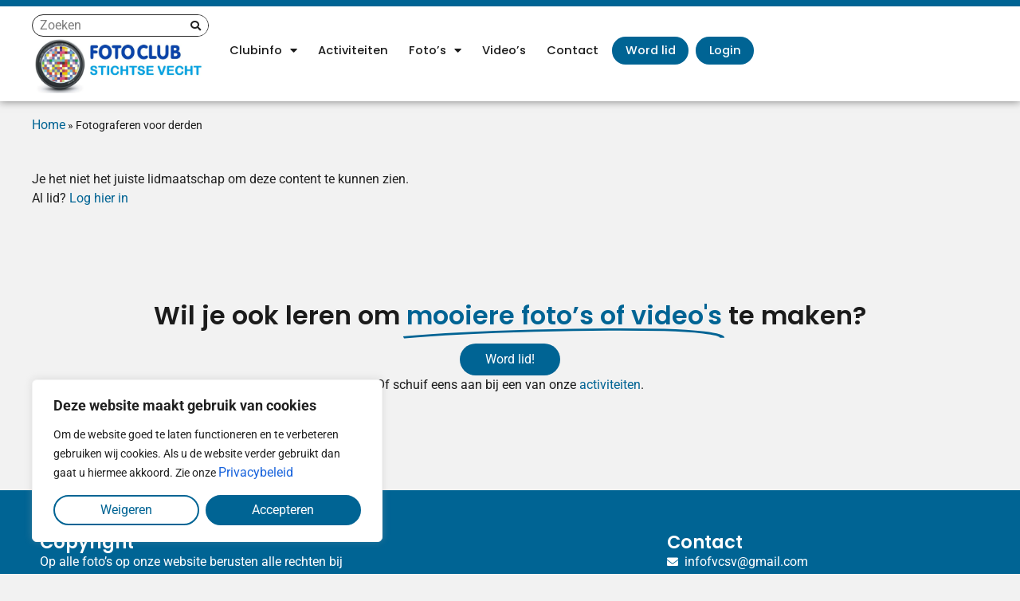

--- FILE ---
content_type: text/html; charset=UTF-8
request_url: https://www.fotoclubstichtsevecht.nl/fotograferen-voor-derden/
body_size: 19138
content:
<!doctype html>
<html lang="nl-NL">
<head>
<meta charset="UTF-8">
<meta name="viewport" content="width=device-width, initial-scale=1">
<link rel="profile" href="https://gmpg.org/xfn/11">
<meta name='robots' content='index, follow, max-image-preview:large, max-snippet:-1, max-video-preview:-1' />
<!-- This site is optimized with the Yoast SEO plugin v26.6 - https://yoast.com/wordpress/plugins/seo/ -->
<title>Fotograferen voor derden - Fotoclub Stichtse Vecht</title>
<link rel="canonical" href="https://www.fotoclubstichtsevecht.nl/fotograferen-voor-derden/" />
<meta property="og:locale" content="nl_NL" />
<meta property="og:type" content="article" />
<meta property="og:title" content="Fotograferen voor derden - Fotoclub Stichtse Vecht" />
<meta property="og:description" content="Je het niet het juiste lidmaatschap om deze content te kunnen zien.Al lid? Log hier in" />
<meta property="og:url" content="https://www.fotoclubstichtsevecht.nl/fotograferen-voor-derden/" />
<meta property="og:site_name" content="Fotoclub Stichtse Vecht" />
<meta property="article:modified_time" content="2024-06-14T06:54:30+00:00" />
<meta property="og:image" content="https://www.fotoclubstichtsevecht.nl/wp-content/uploads/2023/03/fvcsv_logo-1280x365.jpg" />
<meta property="og:image:width" content="1812" />
<meta property="og:image:height" content="516" />
<meta property="og:image:type" content="image/jpeg" />
<meta name="twitter:card" content="summary_large_image" />
<meta name="twitter:label1" content="Geschatte leestijd" />
<meta name="twitter:data1" content="2 minuten" />
<script type="application/ld+json" class="yoast-schema-graph">{"@context":"https://schema.org","@graph":[{"@type":"WebPage","@id":"https://www.fotoclubstichtsevecht.nl/fotograferen-voor-derden/","url":"https://www.fotoclubstichtsevecht.nl/fotograferen-voor-derden/","name":"Fotograferen voor derden - Fotoclub Stichtse Vecht","isPartOf":{"@id":"https://www.fotoclubstichtsevecht.nl/#website"},"datePublished":"2023-04-08T15:11:58+00:00","dateModified":"2024-06-14T06:54:30+00:00","breadcrumb":{"@id":"https://www.fotoclubstichtsevecht.nl/fotograferen-voor-derden/#breadcrumb"},"inLanguage":"nl-NL","potentialAction":[{"@type":"ReadAction","target":["https://www.fotoclubstichtsevecht.nl/fotograferen-voor-derden/"]}]},{"@type":"BreadcrumbList","@id":"https://www.fotoclubstichtsevecht.nl/fotograferen-voor-derden/#breadcrumb","itemListElement":[{"@type":"ListItem","position":1,"name":"Home","item":"https://www.fotoclubstichtsevecht.nl/"},{"@type":"ListItem","position":2,"name":"Fotograferen voor derden"}]},{"@type":"WebSite","@id":"https://www.fotoclubstichtsevecht.nl/#website","url":"https://www.fotoclubstichtsevecht.nl/","name":"Fotoclub Stichtse Vecht","description":"","publisher":{"@id":"https://www.fotoclubstichtsevecht.nl/#organization"},"potentialAction":[{"@type":"SearchAction","target":{"@type":"EntryPoint","urlTemplate":"https://www.fotoclubstichtsevecht.nl/?s={search_term_string}"},"query-input":{"@type":"PropertyValueSpecification","valueRequired":true,"valueName":"search_term_string"}}],"inLanguage":"nl-NL"},{"@type":"Organization","@id":"https://www.fotoclubstichtsevecht.nl/#organization","name":"Fotoclub Stichtse Vecht","url":"https://www.fotoclubstichtsevecht.nl/","logo":{"@type":"ImageObject","inLanguage":"nl-NL","@id":"https://www.fotoclubstichtsevecht.nl/#/schema/logo/image/","url":"https://www.fotoclubstichtsevecht.nl/wp-content/uploads/2023/03/fvcsv_logo-1280x365.jpg","contentUrl":"https://www.fotoclubstichtsevecht.nl/wp-content/uploads/2023/03/fvcsv_logo-1280x365.jpg","width":1812,"height":516,"caption":"Fotoclub Stichtse Vecht"},"image":{"@id":"https://www.fotoclubstichtsevecht.nl/#/schema/logo/image/"}}]}</script>
<!-- / Yoast SEO plugin. -->
<link rel="alternate" type="application/rss+xml" title="Fotoclub Stichtse Vecht &raquo; feed" href="https://www.fotoclubstichtsevecht.nl/feed/" />
<link rel="alternate" type="application/rss+xml" title="Fotoclub Stichtse Vecht &raquo; reacties feed" href="https://www.fotoclubstichtsevecht.nl/comments/feed/" />
<style id='wp-img-auto-sizes-contain-inline-css'>
img:is([sizes=auto i],[sizes^="auto," i]){contain-intrinsic-size:3000px 1500px}
/*# sourceURL=wp-img-auto-sizes-contain-inline-css */
</style>
<style id='global-styles-inline-css'>
:root{--wp--preset--aspect-ratio--square: 1;--wp--preset--aspect-ratio--4-3: 4/3;--wp--preset--aspect-ratio--3-4: 3/4;--wp--preset--aspect-ratio--3-2: 3/2;--wp--preset--aspect-ratio--2-3: 2/3;--wp--preset--aspect-ratio--16-9: 16/9;--wp--preset--aspect-ratio--9-16: 9/16;--wp--preset--color--black: #000000;--wp--preset--color--cyan-bluish-gray: #abb8c3;--wp--preset--color--white: #ffffff;--wp--preset--color--pale-pink: #f78da7;--wp--preset--color--vivid-red: #cf2e2e;--wp--preset--color--luminous-vivid-orange: #ff6900;--wp--preset--color--luminous-vivid-amber: #fcb900;--wp--preset--color--light-green-cyan: #7bdcb5;--wp--preset--color--vivid-green-cyan: #00d084;--wp--preset--color--pale-cyan-blue: #8ed1fc;--wp--preset--color--vivid-cyan-blue: #0693e3;--wp--preset--color--vivid-purple: #9b51e0;--wp--preset--gradient--vivid-cyan-blue-to-vivid-purple: linear-gradient(135deg,rgb(6,147,227) 0%,rgb(155,81,224) 100%);--wp--preset--gradient--light-green-cyan-to-vivid-green-cyan: linear-gradient(135deg,rgb(122,220,180) 0%,rgb(0,208,130) 100%);--wp--preset--gradient--luminous-vivid-amber-to-luminous-vivid-orange: linear-gradient(135deg,rgb(252,185,0) 0%,rgb(255,105,0) 100%);--wp--preset--gradient--luminous-vivid-orange-to-vivid-red: linear-gradient(135deg,rgb(255,105,0) 0%,rgb(207,46,46) 100%);--wp--preset--gradient--very-light-gray-to-cyan-bluish-gray: linear-gradient(135deg,rgb(238,238,238) 0%,rgb(169,184,195) 100%);--wp--preset--gradient--cool-to-warm-spectrum: linear-gradient(135deg,rgb(74,234,220) 0%,rgb(151,120,209) 20%,rgb(207,42,186) 40%,rgb(238,44,130) 60%,rgb(251,105,98) 80%,rgb(254,248,76) 100%);--wp--preset--gradient--blush-light-purple: linear-gradient(135deg,rgb(255,206,236) 0%,rgb(152,150,240) 100%);--wp--preset--gradient--blush-bordeaux: linear-gradient(135deg,rgb(254,205,165) 0%,rgb(254,45,45) 50%,rgb(107,0,62) 100%);--wp--preset--gradient--luminous-dusk: linear-gradient(135deg,rgb(255,203,112) 0%,rgb(199,81,192) 50%,rgb(65,88,208) 100%);--wp--preset--gradient--pale-ocean: linear-gradient(135deg,rgb(255,245,203) 0%,rgb(182,227,212) 50%,rgb(51,167,181) 100%);--wp--preset--gradient--electric-grass: linear-gradient(135deg,rgb(202,248,128) 0%,rgb(113,206,126) 100%);--wp--preset--gradient--midnight: linear-gradient(135deg,rgb(2,3,129) 0%,rgb(40,116,252) 100%);--wp--preset--font-size--small: 13px;--wp--preset--font-size--medium: 20px;--wp--preset--font-size--large: 36px;--wp--preset--font-size--x-large: 42px;--wp--preset--spacing--20: 0.44rem;--wp--preset--spacing--30: 0.67rem;--wp--preset--spacing--40: 1rem;--wp--preset--spacing--50: 1.5rem;--wp--preset--spacing--60: 2.25rem;--wp--preset--spacing--70: 3.38rem;--wp--preset--spacing--80: 5.06rem;--wp--preset--shadow--natural: 6px 6px 9px rgba(0, 0, 0, 0.2);--wp--preset--shadow--deep: 12px 12px 50px rgba(0, 0, 0, 0.4);--wp--preset--shadow--sharp: 6px 6px 0px rgba(0, 0, 0, 0.2);--wp--preset--shadow--outlined: 6px 6px 0px -3px rgb(255, 255, 255), 6px 6px rgb(0, 0, 0);--wp--preset--shadow--crisp: 6px 6px 0px rgb(0, 0, 0);}:root { --wp--style--global--content-size: 800px;--wp--style--global--wide-size: 1200px; }:where(body) { margin: 0; }.wp-site-blocks > .alignleft { float: left; margin-right: 2em; }.wp-site-blocks > .alignright { float: right; margin-left: 2em; }.wp-site-blocks > .aligncenter { justify-content: center; margin-left: auto; margin-right: auto; }:where(.wp-site-blocks) > * { margin-block-start: 24px; margin-block-end: 0; }:where(.wp-site-blocks) > :first-child { margin-block-start: 0; }:where(.wp-site-blocks) > :last-child { margin-block-end: 0; }:root { --wp--style--block-gap: 24px; }:root :where(.is-layout-flow) > :first-child{margin-block-start: 0;}:root :where(.is-layout-flow) > :last-child{margin-block-end: 0;}:root :where(.is-layout-flow) > *{margin-block-start: 24px;margin-block-end: 0;}:root :where(.is-layout-constrained) > :first-child{margin-block-start: 0;}:root :where(.is-layout-constrained) > :last-child{margin-block-end: 0;}:root :where(.is-layout-constrained) > *{margin-block-start: 24px;margin-block-end: 0;}:root :where(.is-layout-flex){gap: 24px;}:root :where(.is-layout-grid){gap: 24px;}.is-layout-flow > .alignleft{float: left;margin-inline-start: 0;margin-inline-end: 2em;}.is-layout-flow > .alignright{float: right;margin-inline-start: 2em;margin-inline-end: 0;}.is-layout-flow > .aligncenter{margin-left: auto !important;margin-right: auto !important;}.is-layout-constrained > .alignleft{float: left;margin-inline-start: 0;margin-inline-end: 2em;}.is-layout-constrained > .alignright{float: right;margin-inline-start: 2em;margin-inline-end: 0;}.is-layout-constrained > .aligncenter{margin-left: auto !important;margin-right: auto !important;}.is-layout-constrained > :where(:not(.alignleft):not(.alignright):not(.alignfull)){max-width: var(--wp--style--global--content-size);margin-left: auto !important;margin-right: auto !important;}.is-layout-constrained > .alignwide{max-width: var(--wp--style--global--wide-size);}body .is-layout-flex{display: flex;}.is-layout-flex{flex-wrap: wrap;align-items: center;}.is-layout-flex > :is(*, div){margin: 0;}body .is-layout-grid{display: grid;}.is-layout-grid > :is(*, div){margin: 0;}body{padding-top: 0px;padding-right: 0px;padding-bottom: 0px;padding-left: 0px;}a:where(:not(.wp-element-button)){text-decoration: underline;}:root :where(.wp-element-button, .wp-block-button__link){background-color: #32373c;border-width: 0;color: #fff;font-family: inherit;font-size: inherit;font-style: inherit;font-weight: inherit;letter-spacing: inherit;line-height: inherit;padding-top: calc(0.667em + 2px);padding-right: calc(1.333em + 2px);padding-bottom: calc(0.667em + 2px);padding-left: calc(1.333em + 2px);text-decoration: none;text-transform: inherit;}.has-black-color{color: var(--wp--preset--color--black) !important;}.has-cyan-bluish-gray-color{color: var(--wp--preset--color--cyan-bluish-gray) !important;}.has-white-color{color: var(--wp--preset--color--white) !important;}.has-pale-pink-color{color: var(--wp--preset--color--pale-pink) !important;}.has-vivid-red-color{color: var(--wp--preset--color--vivid-red) !important;}.has-luminous-vivid-orange-color{color: var(--wp--preset--color--luminous-vivid-orange) !important;}.has-luminous-vivid-amber-color{color: var(--wp--preset--color--luminous-vivid-amber) !important;}.has-light-green-cyan-color{color: var(--wp--preset--color--light-green-cyan) !important;}.has-vivid-green-cyan-color{color: var(--wp--preset--color--vivid-green-cyan) !important;}.has-pale-cyan-blue-color{color: var(--wp--preset--color--pale-cyan-blue) !important;}.has-vivid-cyan-blue-color{color: var(--wp--preset--color--vivid-cyan-blue) !important;}.has-vivid-purple-color{color: var(--wp--preset--color--vivid-purple) !important;}.has-black-background-color{background-color: var(--wp--preset--color--black) !important;}.has-cyan-bluish-gray-background-color{background-color: var(--wp--preset--color--cyan-bluish-gray) !important;}.has-white-background-color{background-color: var(--wp--preset--color--white) !important;}.has-pale-pink-background-color{background-color: var(--wp--preset--color--pale-pink) !important;}.has-vivid-red-background-color{background-color: var(--wp--preset--color--vivid-red) !important;}.has-luminous-vivid-orange-background-color{background-color: var(--wp--preset--color--luminous-vivid-orange) !important;}.has-luminous-vivid-amber-background-color{background-color: var(--wp--preset--color--luminous-vivid-amber) !important;}.has-light-green-cyan-background-color{background-color: var(--wp--preset--color--light-green-cyan) !important;}.has-vivid-green-cyan-background-color{background-color: var(--wp--preset--color--vivid-green-cyan) !important;}.has-pale-cyan-blue-background-color{background-color: var(--wp--preset--color--pale-cyan-blue) !important;}.has-vivid-cyan-blue-background-color{background-color: var(--wp--preset--color--vivid-cyan-blue) !important;}.has-vivid-purple-background-color{background-color: var(--wp--preset--color--vivid-purple) !important;}.has-black-border-color{border-color: var(--wp--preset--color--black) !important;}.has-cyan-bluish-gray-border-color{border-color: var(--wp--preset--color--cyan-bluish-gray) !important;}.has-white-border-color{border-color: var(--wp--preset--color--white) !important;}.has-pale-pink-border-color{border-color: var(--wp--preset--color--pale-pink) !important;}.has-vivid-red-border-color{border-color: var(--wp--preset--color--vivid-red) !important;}.has-luminous-vivid-orange-border-color{border-color: var(--wp--preset--color--luminous-vivid-orange) !important;}.has-luminous-vivid-amber-border-color{border-color: var(--wp--preset--color--luminous-vivid-amber) !important;}.has-light-green-cyan-border-color{border-color: var(--wp--preset--color--light-green-cyan) !important;}.has-vivid-green-cyan-border-color{border-color: var(--wp--preset--color--vivid-green-cyan) !important;}.has-pale-cyan-blue-border-color{border-color: var(--wp--preset--color--pale-cyan-blue) !important;}.has-vivid-cyan-blue-border-color{border-color: var(--wp--preset--color--vivid-cyan-blue) !important;}.has-vivid-purple-border-color{border-color: var(--wp--preset--color--vivid-purple) !important;}.has-vivid-cyan-blue-to-vivid-purple-gradient-background{background: var(--wp--preset--gradient--vivid-cyan-blue-to-vivid-purple) !important;}.has-light-green-cyan-to-vivid-green-cyan-gradient-background{background: var(--wp--preset--gradient--light-green-cyan-to-vivid-green-cyan) !important;}.has-luminous-vivid-amber-to-luminous-vivid-orange-gradient-background{background: var(--wp--preset--gradient--luminous-vivid-amber-to-luminous-vivid-orange) !important;}.has-luminous-vivid-orange-to-vivid-red-gradient-background{background: var(--wp--preset--gradient--luminous-vivid-orange-to-vivid-red) !important;}.has-very-light-gray-to-cyan-bluish-gray-gradient-background{background: var(--wp--preset--gradient--very-light-gray-to-cyan-bluish-gray) !important;}.has-cool-to-warm-spectrum-gradient-background{background: var(--wp--preset--gradient--cool-to-warm-spectrum) !important;}.has-blush-light-purple-gradient-background{background: var(--wp--preset--gradient--blush-light-purple) !important;}.has-blush-bordeaux-gradient-background{background: var(--wp--preset--gradient--blush-bordeaux) !important;}.has-luminous-dusk-gradient-background{background: var(--wp--preset--gradient--luminous-dusk) !important;}.has-pale-ocean-gradient-background{background: var(--wp--preset--gradient--pale-ocean) !important;}.has-electric-grass-gradient-background{background: var(--wp--preset--gradient--electric-grass) !important;}.has-midnight-gradient-background{background: var(--wp--preset--gradient--midnight) !important;}.has-small-font-size{font-size: var(--wp--preset--font-size--small) !important;}.has-medium-font-size{font-size: var(--wp--preset--font-size--medium) !important;}.has-large-font-size{font-size: var(--wp--preset--font-size--large) !important;}.has-x-large-font-size{font-size: var(--wp--preset--font-size--x-large) !important;}
:root :where(.wp-block-pullquote){font-size: 1.5em;line-height: 1.6;}
/*# sourceURL=global-styles-inline-css */
</style>
<!-- <link rel='stylesheet' id='pmpro_frontend_base-css' href='https://www.fotoclubstichtsevecht.nl/wp-content/plugins/paid-memberships-pro/css/frontend/base.css?ver=3.6.3' media='all' /> -->
<!-- <link rel='stylesheet' id='pmpro_frontend_variation_1-css' href='https://www.fotoclubstichtsevecht.nl/wp-content/plugins/paid-memberships-pro/css/frontend/variation_1.css?ver=3.6.3' media='all' /> -->
<!-- <link rel='stylesheet' id='hello-elementor-theme-style-css' href='https://www.fotoclubstichtsevecht.nl/wp-content/themes/hello-elementor/assets/css/theme.css?ver=3.4.5' media='all' /> -->
<!-- <link rel='stylesheet' id='hello-elementor-child-style-css' href='https://www.fotoclubstichtsevecht.nl/wp-content/themes/fvcl/style.css?ver=1.0.0' media='all' /> -->
<!-- <link rel='stylesheet' id='hello-elementor-css' href='https://www.fotoclubstichtsevecht.nl/wp-content/themes/hello-elementor/assets/css/reset.css?ver=3.4.5' media='all' /> -->
<!-- <link rel='stylesheet' id='hello-elementor-header-footer-css' href='https://www.fotoclubstichtsevecht.nl/wp-content/themes/hello-elementor/assets/css/header-footer.css?ver=3.4.5' media='all' /> -->
<!-- <link rel='stylesheet' id='elementor-frontend-css' href='https://www.fotoclubstichtsevecht.nl/wp-content/plugins/elementor/assets/css/frontend.min.css?ver=3.34.0' media='all' /> -->
<link rel="stylesheet" type="text/css" href="//www.fotoclubstichtsevecht.nl/wp-content/cache/wpfc-minified/eqk7oku/btl4m.css" media="all"/>
<link rel='stylesheet' id='elementor-post-5-css' href='https://www.fotoclubstichtsevecht.nl/wp-content/uploads/elementor/css/post-5.css?ver=1767642088' media='all' />
<!-- <link rel='stylesheet' id='widget-search-form-css' href='https://www.fotoclubstichtsevecht.nl/wp-content/plugins/elementor-pro/assets/css/widget-search-form.min.css?ver=3.34.0' media='all' /> -->
<!-- <link rel='stylesheet' id='elementor-icons-shared-0-css' href='https://www.fotoclubstichtsevecht.nl/wp-content/plugins/elementor/assets/lib/font-awesome/css/fontawesome.min.css?ver=5.15.3' media='all' /> -->
<!-- <link rel='stylesheet' id='elementor-icons-fa-solid-css' href='https://www.fotoclubstichtsevecht.nl/wp-content/plugins/elementor/assets/lib/font-awesome/css/solid.min.css?ver=5.15.3' media='all' /> -->
<!-- <link rel='stylesheet' id='widget-image-css' href='https://www.fotoclubstichtsevecht.nl/wp-content/plugins/elementor/assets/css/widget-image.min.css?ver=3.34.0' media='all' /> -->
<!-- <link rel='stylesheet' id='widget-nav-menu-css' href='https://www.fotoclubstichtsevecht.nl/wp-content/plugins/elementor-pro/assets/css/widget-nav-menu.min.css?ver=3.34.0' media='all' /> -->
<!-- <link rel='stylesheet' id='e-sticky-css' href='https://www.fotoclubstichtsevecht.nl/wp-content/plugins/elementor-pro/assets/css/modules/sticky.min.css?ver=3.34.0' media='all' /> -->
<!-- <link rel='stylesheet' id='widget-breadcrumbs-css' href='https://www.fotoclubstichtsevecht.nl/wp-content/plugins/elementor-pro/assets/css/widget-breadcrumbs.min.css?ver=3.34.0' media='all' /> -->
<!-- <link rel='stylesheet' id='widget-animated-headline-css' href='https://www.fotoclubstichtsevecht.nl/wp-content/plugins/elementor-pro/assets/css/widget-animated-headline.min.css?ver=3.34.0' media='all' /> -->
<!-- <link rel='stylesheet' id='widget-heading-css' href='https://www.fotoclubstichtsevecht.nl/wp-content/plugins/elementor/assets/css/widget-heading.min.css?ver=3.34.0' media='all' /> -->
<!-- <link rel='stylesheet' id='widget-icon-list-css' href='https://www.fotoclubstichtsevecht.nl/wp-content/plugins/elementor/assets/css/widget-icon-list.min.css?ver=3.34.0' media='all' /> -->
<!-- <link rel='stylesheet' id='widget-social-icons-css' href='https://www.fotoclubstichtsevecht.nl/wp-content/plugins/elementor/assets/css/widget-social-icons.min.css?ver=3.34.0' media='all' /> -->
<!-- <link rel='stylesheet' id='e-apple-webkit-css' href='https://www.fotoclubstichtsevecht.nl/wp-content/plugins/elementor/assets/css/conditionals/apple-webkit.min.css?ver=3.34.0' media='all' /> -->
<!-- <link rel='stylesheet' id='elementor-icons-css' href='https://www.fotoclubstichtsevecht.nl/wp-content/plugins/elementor/assets/lib/eicons/css/elementor-icons.min.css?ver=5.45.0' media='all' /> -->
<link rel="stylesheet" type="text/css" href="//www.fotoclubstichtsevecht.nl/wp-content/cache/wpfc-minified/mn2bnxs8/btl4r.css" media="all"/>
<link rel='stylesheet' id='elementor-post-1362-css' href='https://www.fotoclubstichtsevecht.nl/wp-content/uploads/elementor/css/post-1362.css?ver=1767833818' media='all' />
<link rel='stylesheet' id='elementor-post-9-css' href='https://www.fotoclubstichtsevecht.nl/wp-content/uploads/elementor/css/post-9.css?ver=1767642088' media='all' />
<link rel='stylesheet' id='elementor-post-84-css' href='https://www.fotoclubstichtsevecht.nl/wp-content/uploads/elementor/css/post-84.css?ver=1767642088' media='all' />
<link rel='stylesheet' id='elementor-post-552-css' href='https://www.fotoclubstichtsevecht.nl/wp-content/uploads/elementor/css/post-552.css?ver=1767646364' media='all' />
<!-- <link rel='stylesheet' id='main-css' href='https://www.fotoclubstichtsevecht.nl/wp-content/themes/fvcl/css/main.css?ver=20220304001' media='all' /> -->
<!-- <link rel='stylesheet' id='style-css' href='https://www.fotoclubstichtsevecht.nl/wp-content/themes/fvcl/style.css?ver=6.9' media='all' /> -->
<link rel="stylesheet" type="text/css" href="//www.fotoclubstichtsevecht.nl/wp-content/cache/wpfc-minified/e30z8zih/btl4m.css" media="all"/>
<style id='rocket-lazyload-inline-css'>
.rll-youtube-player{position:relative;padding-bottom:56.23%;height:0;overflow:hidden;max-width:100%;}.rll-youtube-player:focus-within{outline: 2px solid currentColor;outline-offset: 5px;}.rll-youtube-player iframe{position:absolute;top:0;left:0;width:100%;height:100%;z-index:100;background:0 0}.rll-youtube-player img{bottom:0;display:block;left:0;margin:auto;max-width:100%;width:100%;position:absolute;right:0;top:0;border:none;height:auto;-webkit-transition:.4s all;-moz-transition:.4s all;transition:.4s all}.rll-youtube-player img:hover{-webkit-filter:brightness(75%)}.rll-youtube-player .play{height:100%;width:100%;left:0;top:0;position:absolute;background:url(https://www.fotoclubstichtsevecht.nl/wp-content/plugins/rocket-lazy-load/assets/img/youtube.png) no-repeat center;background-color: transparent !important;cursor:pointer;border:none;}.wp-embed-responsive .wp-has-aspect-ratio .rll-youtube-player{position:absolute;padding-bottom:0;width:100%;height:100%;top:0;bottom:0;left:0;right:0}
/*# sourceURL=rocket-lazyload-inline-css */
</style>
<!-- <link rel='stylesheet' id='elementor-gf-local-poppins-css' href='https://www.fotoclubstichtsevecht.nl/wp-content/uploads/elementor/google-fonts/css/poppins.css?ver=1745834863' media='all' /> -->
<!-- <link rel='stylesheet' id='elementor-gf-local-roboto-css' href='https://www.fotoclubstichtsevecht.nl/wp-content/uploads/elementor/google-fonts/css/roboto.css?ver=1745834866' media='all' /> -->
<!-- <link rel='stylesheet' id='elementor-icons-fa-brands-css' href='https://www.fotoclubstichtsevecht.nl/wp-content/plugins/elementor/assets/lib/font-awesome/css/brands.min.css?ver=5.15.3' media='all' /> -->
<link rel="stylesheet" type="text/css" href="//www.fotoclubstichtsevecht.nl/wp-content/cache/wpfc-minified/eiuly8k3/btl4m.css" media="all"/>
<script id="cookie-law-info-js-extra">
var _ckyConfig = {"_ipData":[],"_assetsURL":"https://www.fotoclubstichtsevecht.nl/wp-content/plugins/cookie-law-info/lite/frontend/images/","_publicURL":"https://www.fotoclubstichtsevecht.nl","_expiry":"365","_categories":[{"name":"Noodzakelijk","slug":"necessary","isNecessary":true,"ccpaDoNotSell":true,"cookies":[],"active":true,"defaultConsent":{"gdpr":true,"ccpa":true}},{"name":"Functional","slug":"functional","isNecessary":false,"ccpaDoNotSell":true,"cookies":[],"active":true,"defaultConsent":{"gdpr":false,"ccpa":false}},{"name":"Analytics","slug":"analytics","isNecessary":false,"ccpaDoNotSell":true,"cookies":[],"active":true,"defaultConsent":{"gdpr":false,"ccpa":false}},{"name":"Performance","slug":"performance","isNecessary":false,"ccpaDoNotSell":true,"cookies":[],"active":true,"defaultConsent":{"gdpr":false,"ccpa":false}},{"name":"Advertisement","slug":"advertisement","isNecessary":false,"ccpaDoNotSell":true,"cookies":[],"active":true,"defaultConsent":{"gdpr":false,"ccpa":false}}],"_activeLaw":"gdpr","_rootDomain":"","_block":"1","_showBanner":"1","_bannerConfig":{"settings":{"type":"box","preferenceCenterType":"popup","position":"bottom-left","applicableLaw":"gdpr"},"behaviours":{"reloadBannerOnAccept":false,"loadAnalyticsByDefault":false,"animations":{"onLoad":"animate","onHide":"sticky"}},"config":{"revisitConsent":{"status":false,"tag":"revisit-consent","position":"bottom-left","meta":{"url":"#"},"styles":{"background-color":"#0056A7"},"elements":{"title":{"type":"text","tag":"revisit-consent-title","status":true,"styles":{"color":"#0056a7"}}}},"preferenceCenter":{"toggle":{"status":true,"tag":"detail-category-toggle","type":"toggle","states":{"active":{"styles":{"background-color":"#1863DC"}},"inactive":{"styles":{"background-color":"#D0D5D2"}}}}},"categoryPreview":{"status":false,"toggle":{"status":true,"tag":"detail-category-preview-toggle","type":"toggle","states":{"active":{"styles":{"background-color":"#1863DC"}},"inactive":{"styles":{"background-color":"#D0D5D2"}}}}},"videoPlaceholder":{"status":true,"styles":{"background-color":"#000000","border-color":"#000000","color":"#ffffff"}},"readMore":{"status":false,"tag":"readmore-button","type":"link","meta":{"noFollow":true,"newTab":true},"styles":{"color":"#006494","background-color":"transparent","border-color":"transparent"}},"showMore":{"status":true,"tag":"show-desc-button","type":"button","styles":{"color":"#1863DC"}},"showLess":{"status":true,"tag":"hide-desc-button","type":"button","styles":{"color":"#1863DC"}},"alwaysActive":{"status":true,"tag":"always-active","styles":{"color":"#008000"}},"manualLinks":{"status":true,"tag":"manual-links","type":"link","styles":{"color":"#1863DC"}},"auditTable":{"status":true},"optOption":{"status":true,"toggle":{"status":true,"tag":"optout-option-toggle","type":"toggle","states":{"active":{"styles":{"background-color":"#1863dc"}},"inactive":{"styles":{"background-color":"#FFFFFF"}}}}}}},"_version":"3.3.9.1","_logConsent":"1","_tags":[{"tag":"accept-button","styles":{"color":"#FFFFFF","background-color":"#006494","border-color":"#006494"}},{"tag":"reject-button","styles":{"color":"#006494","background-color":"transparent","border-color":"#006494"}},{"tag":"settings-button","styles":{"color":"#006494","background-color":"transparent","border-color":"#006494"}},{"tag":"readmore-button","styles":{"color":"#006494","background-color":"transparent","border-color":"transparent"}},{"tag":"donotsell-button","styles":{"color":"#1863DC","background-color":"transparent","border-color":"transparent"}},{"tag":"show-desc-button","styles":{"color":"#1863DC"}},{"tag":"hide-desc-button","styles":{"color":"#1863DC"}},{"tag":"cky-always-active","styles":[]},{"tag":"cky-link","styles":[]},{"tag":"accept-button","styles":{"color":"#FFFFFF","background-color":"#006494","border-color":"#006494"}},{"tag":"revisit-consent","styles":{"background-color":"#0056A7"}}],"_shortCodes":[{"key":"cky_readmore","content":"\u003Ca href=\"#\" class=\"cky-policy\" aria-label=\"Cookie Policy\" target=\"_blank\" rel=\"noopener\" data-cky-tag=\"readmore-button\"\u003ECookie Policy\u003C/a\u003E","tag":"readmore-button","status":false,"attributes":{"rel":"nofollow","target":"_blank"}},{"key":"cky_show_desc","content":"\u003Cbutton class=\"cky-show-desc-btn\" data-cky-tag=\"show-desc-button\" aria-label=\"Meer\"\u003EMeer\u003C/button\u003E","tag":"show-desc-button","status":true,"attributes":[]},{"key":"cky_hide_desc","content":"\u003Cbutton class=\"cky-show-desc-btn\" data-cky-tag=\"hide-desc-button\" aria-label=\"Minder\"\u003EMinder\u003C/button\u003E","tag":"hide-desc-button","status":true,"attributes":[]},{"key":"cky_optout_show_desc","content":"[cky_optout_show_desc]","tag":"optout-show-desc-button","status":true,"attributes":[]},{"key":"cky_optout_hide_desc","content":"[cky_optout_hide_desc]","tag":"optout-hide-desc-button","status":true,"attributes":[]},{"key":"cky_category_toggle_label","content":"[cky_{{status}}_category_label] [cky_preference_{{category_slug}}_title]","tag":"","status":true,"attributes":[]},{"key":"cky_enable_category_label","content":"Enable","tag":"","status":true,"attributes":[]},{"key":"cky_disable_category_label","content":"Disable","tag":"","status":true,"attributes":[]},{"key":"cky_video_placeholder","content":"\u003Cdiv class=\"video-placeholder-normal\" data-cky-tag=\"video-placeholder\" id=\"[UNIQUEID]\"\u003E\u003Cp class=\"video-placeholder-text-normal\" data-cky-tag=\"placeholder-title\"\u003ESta cookies toe om dit element weer te geven.\u003C/p\u003E\u003C/div\u003E","tag":"","status":true,"attributes":[]},{"key":"cky_enable_optout_label","content":"Enable","tag":"","status":true,"attributes":[]},{"key":"cky_disable_optout_label","content":"Disable","tag":"","status":true,"attributes":[]},{"key":"cky_optout_toggle_label","content":"[cky_{{status}}_optout_label] [cky_optout_option_title]","tag":"","status":true,"attributes":[]},{"key":"cky_optout_option_title","content":"Do Not Sell or Share My Personal Information","tag":"","status":true,"attributes":[]},{"key":"cky_optout_close_label","content":"Close","tag":"","status":true,"attributes":[]},{"key":"cky_preference_close_label","content":"Close","tag":"","status":true,"attributes":[]}],"_rtl":"","_language":"en","_providersToBlock":[]};
var _ckyStyles = {"css":".cky-overlay{background: #000000; opacity: 0.4; position: fixed; top: 0; left: 0; width: 100%; height: 100%; z-index: 99999999;}.cky-hide{display: none;}.cky-btn-revisit-wrapper{display: flex; align-items: center; justify-content: center; background: #0056a7; width: 45px; height: 45px; border-radius: 50%; position: fixed; z-index: 999999; cursor: pointer;}.cky-revisit-bottom-left{bottom: 15px; left: 15px;}.cky-revisit-bottom-right{bottom: 15px; right: 15px;}.cky-btn-revisit-wrapper .cky-btn-revisit{display: flex; align-items: center; justify-content: center; background: none; border: none; cursor: pointer; position: relative; margin: 0; padding: 0;}.cky-btn-revisit-wrapper .cky-btn-revisit img{max-width: fit-content; margin: 0; height: 30px; width: 30px;}.cky-revisit-bottom-left:hover::before{content: attr(data-tooltip); position: absolute; background: #4e4b66; color: #ffffff; left: calc(100% + 7px); font-size: 12px; line-height: 16px; width: max-content; padding: 4px 8px; border-radius: 4px;}.cky-revisit-bottom-left:hover::after{position: absolute; content: \"\"; border: 5px solid transparent; left: calc(100% + 2px); border-left-width: 0; border-right-color: #4e4b66;}.cky-revisit-bottom-right:hover::before{content: attr(data-tooltip); position: absolute; background: #4e4b66; color: #ffffff; right: calc(100% + 7px); font-size: 12px; line-height: 16px; width: max-content; padding: 4px 8px; border-radius: 4px;}.cky-revisit-bottom-right:hover::after{position: absolute; content: \"\"; border: 5px solid transparent; right: calc(100% + 2px); border-right-width: 0; border-left-color: #4e4b66;}.cky-revisit-hide{display: none;}.cky-consent-container{position: fixed; width: 440px; box-sizing: border-box; z-index: 9999999; border-radius: 6px;}.cky-consent-container .cky-consent-bar{background: #ffffff; border: 1px solid; padding: 20px 26px; box-shadow: 0 -1px 10px 0 #acabab4d; border-radius: 6px;}.cky-box-bottom-left{bottom: 40px; left: 40px;}.cky-box-bottom-right{bottom: 40px; right: 40px;}.cky-box-top-left{top: 40px; left: 40px;}.cky-box-top-right{top: 40px; right: 40px;}.cky-custom-brand-logo-wrapper .cky-custom-brand-logo{width: 100px; height: auto; margin: 0 0 12px 0;}.cky-notice .cky-title{color: #212121; font-weight: 700; font-size: 18px; line-height: 24px; margin: 0 0 12px 0;}.cky-notice-des *,.cky-preference-content-wrapper *,.cky-accordion-header-des *,.cky-gpc-wrapper .cky-gpc-desc *{font-size: 14px;}.cky-notice-des{color: #212121; font-size: 14px; line-height: 24px; font-weight: 400;}.cky-notice-des img{height: 25px; width: 25px;}.cky-consent-bar .cky-notice-des p,.cky-gpc-wrapper .cky-gpc-desc p,.cky-preference-body-wrapper .cky-preference-content-wrapper p,.cky-accordion-header-wrapper .cky-accordion-header-des p,.cky-cookie-des-table li div:last-child p{color: inherit; margin-top: 0; overflow-wrap: break-word;}.cky-notice-des P:last-child,.cky-preference-content-wrapper p:last-child,.cky-cookie-des-table li div:last-child p:last-child,.cky-gpc-wrapper .cky-gpc-desc p:last-child{margin-bottom: 0;}.cky-notice-des a.cky-policy,.cky-notice-des button.cky-policy{font-size: 14px; color: #1863dc; white-space: nowrap; cursor: pointer; background: transparent; border: 1px solid; text-decoration: underline;}.cky-notice-des button.cky-policy{padding: 0;}.cky-notice-des a.cky-policy:focus-visible,.cky-notice-des button.cky-policy:focus-visible,.cky-preference-content-wrapper .cky-show-desc-btn:focus-visible,.cky-accordion-header .cky-accordion-btn:focus-visible,.cky-preference-header .cky-btn-close:focus-visible,.cky-switch input[type=\"checkbox\"]:focus-visible,.cky-footer-wrapper a:focus-visible,.cky-btn:focus-visible{outline: 2px solid #1863dc; outline-offset: 2px;}.cky-btn:focus:not(:focus-visible),.cky-accordion-header .cky-accordion-btn:focus:not(:focus-visible),.cky-preference-content-wrapper .cky-show-desc-btn:focus:not(:focus-visible),.cky-btn-revisit-wrapper .cky-btn-revisit:focus:not(:focus-visible),.cky-preference-header .cky-btn-close:focus:not(:focus-visible),.cky-consent-bar .cky-banner-btn-close:focus:not(:focus-visible){outline: 0;}button.cky-show-desc-btn:not(:hover):not(:active){color: #1863dc; background: transparent;}button.cky-accordion-btn:not(:hover):not(:active),button.cky-banner-btn-close:not(:hover):not(:active),button.cky-btn-revisit:not(:hover):not(:active),button.cky-btn-close:not(:hover):not(:active){background: transparent;}.cky-consent-bar button:hover,.cky-modal.cky-modal-open button:hover,.cky-consent-bar button:focus,.cky-modal.cky-modal-open button:focus{text-decoration: none;}.cky-notice-btn-wrapper{display: flex; justify-content: flex-start; align-items: center; flex-wrap: wrap; margin-top: 16px;}.cky-notice-btn-wrapper .cky-btn{text-shadow: none; box-shadow: none;}.cky-btn{flex: auto; max-width: 100%; font-size: 14px; font-family: inherit; line-height: 24px; padding: 8px; font-weight: 500; margin: 0 8px 0 0; border-radius: 2px; cursor: pointer; text-align: center; text-transform: none; min-height: 0;}.cky-btn:hover{opacity: 0.8;}.cky-btn-customize{color: #1863dc; background: transparent; border: 2px solid #1863dc;}.cky-btn-reject{color: #1863dc; background: transparent; border: 2px solid #1863dc;}.cky-btn-accept{background: #1863dc; color: #ffffff; border: 2px solid #1863dc;}.cky-btn:last-child{margin-right: 0;}@media (max-width: 576px){.cky-box-bottom-left{bottom: 0; left: 0;}.cky-box-bottom-right{bottom: 0; right: 0;}.cky-box-top-left{top: 0; left: 0;}.cky-box-top-right{top: 0; right: 0;}}@media (max-width: 440px){.cky-box-bottom-left, .cky-box-bottom-right, .cky-box-top-left, .cky-box-top-right{width: 100%; max-width: 100%;}.cky-consent-container .cky-consent-bar{padding: 20px 0;}.cky-custom-brand-logo-wrapper, .cky-notice .cky-title, .cky-notice-des, .cky-notice-btn-wrapper{padding: 0 24px;}.cky-notice-des{max-height: 40vh; overflow-y: scroll;}.cky-notice-btn-wrapper{flex-direction: column; margin-top: 0;}.cky-btn{width: 100%; margin: 10px 0 0 0;}.cky-notice-btn-wrapper .cky-btn-customize{order: 2;}.cky-notice-btn-wrapper .cky-btn-reject{order: 3;}.cky-notice-btn-wrapper .cky-btn-accept{order: 1; margin-top: 16px;}}@media (max-width: 352px){.cky-notice .cky-title{font-size: 16px;}.cky-notice-des *{font-size: 12px;}.cky-notice-des, .cky-btn{font-size: 12px;}}.cky-modal.cky-modal-open{display: flex; visibility: visible; -webkit-transform: translate(-50%, -50%); -moz-transform: translate(-50%, -50%); -ms-transform: translate(-50%, -50%); -o-transform: translate(-50%, -50%); transform: translate(-50%, -50%); top: 50%; left: 50%; transition: all 1s ease;}.cky-modal{box-shadow: 0 32px 68px rgba(0, 0, 0, 0.3); margin: 0 auto; position: fixed; max-width: 100%; background: #ffffff; top: 50%; box-sizing: border-box; border-radius: 6px; z-index: 999999999; color: #212121; -webkit-transform: translate(-50%, 100%); -moz-transform: translate(-50%, 100%); -ms-transform: translate(-50%, 100%); -o-transform: translate(-50%, 100%); transform: translate(-50%, 100%); visibility: hidden; transition: all 0s ease;}.cky-preference-center{max-height: 79vh; overflow: hidden; width: 845px; overflow: hidden; flex: 1 1 0; display: flex; flex-direction: column; border-radius: 6px;}.cky-preference-header{display: flex; align-items: center; justify-content: space-between; padding: 22px 24px; border-bottom: 1px solid;}.cky-preference-header .cky-preference-title{font-size: 18px; font-weight: 700; line-height: 24px;}.cky-preference-header .cky-btn-close{margin: 0; cursor: pointer; vertical-align: middle; padding: 0; background: none; border: none; width: auto; height: auto; min-height: 0; line-height: 0; text-shadow: none; box-shadow: none;}.cky-preference-header .cky-btn-close img{margin: 0; height: 10px; width: 10px;}.cky-preference-body-wrapper{padding: 0 24px; flex: 1; overflow: auto; box-sizing: border-box;}.cky-preference-content-wrapper,.cky-gpc-wrapper .cky-gpc-desc{font-size: 14px; line-height: 24px; font-weight: 400; padding: 12px 0;}.cky-preference-content-wrapper{border-bottom: 1px solid;}.cky-preference-content-wrapper img{height: 25px; width: 25px;}.cky-preference-content-wrapper .cky-show-desc-btn{font-size: 14px; font-family: inherit; color: #1863dc; text-decoration: none; line-height: 24px; padding: 0; margin: 0; white-space: nowrap; cursor: pointer; background: transparent; border-color: transparent; text-transform: none; min-height: 0; text-shadow: none; box-shadow: none;}.cky-accordion-wrapper{margin-bottom: 10px;}.cky-accordion{border-bottom: 1px solid;}.cky-accordion:last-child{border-bottom: none;}.cky-accordion .cky-accordion-item{display: flex; margin-top: 10px;}.cky-accordion .cky-accordion-body{display: none;}.cky-accordion.cky-accordion-active .cky-accordion-body{display: block; padding: 0 22px; margin-bottom: 16px;}.cky-accordion-header-wrapper{cursor: pointer; width: 100%;}.cky-accordion-item .cky-accordion-header{display: flex; justify-content: space-between; align-items: center;}.cky-accordion-header .cky-accordion-btn{font-size: 16px; font-family: inherit; color: #212121; line-height: 24px; background: none; border: none; font-weight: 700; padding: 0; margin: 0; cursor: pointer; text-transform: none; min-height: 0; text-shadow: none; box-shadow: none;}.cky-accordion-header .cky-always-active{color: #008000; font-weight: 600; line-height: 24px; font-size: 14px;}.cky-accordion-header-des{font-size: 14px; line-height: 24px; margin: 10px 0 16px 0;}.cky-accordion-chevron{margin-right: 22px; position: relative; cursor: pointer;}.cky-accordion-chevron-hide{display: none;}.cky-accordion .cky-accordion-chevron i::before{content: \"\"; position: absolute; border-right: 1.4px solid; border-bottom: 1.4px solid; border-color: inherit; height: 6px; width: 6px; -webkit-transform: rotate(-45deg); -moz-transform: rotate(-45deg); -ms-transform: rotate(-45deg); -o-transform: rotate(-45deg); transform: rotate(-45deg); transition: all 0.2s ease-in-out; top: 8px;}.cky-accordion.cky-accordion-active .cky-accordion-chevron i::before{-webkit-transform: rotate(45deg); -moz-transform: rotate(45deg); -ms-transform: rotate(45deg); -o-transform: rotate(45deg); transform: rotate(45deg);}.cky-audit-table{background: #f4f4f4; border-radius: 6px;}.cky-audit-table .cky-empty-cookies-text{color: inherit; font-size: 12px; line-height: 24px; margin: 0; padding: 10px;}.cky-audit-table .cky-cookie-des-table{font-size: 12px; line-height: 24px; font-weight: normal; padding: 15px 10px; border-bottom: 1px solid; border-bottom-color: inherit; margin: 0;}.cky-audit-table .cky-cookie-des-table:last-child{border-bottom: none;}.cky-audit-table .cky-cookie-des-table li{list-style-type: none; display: flex; padding: 3px 0;}.cky-audit-table .cky-cookie-des-table li:first-child{padding-top: 0;}.cky-cookie-des-table li div:first-child{width: 100px; font-weight: 600; word-break: break-word; word-wrap: break-word;}.cky-cookie-des-table li div:last-child{flex: 1; word-break: break-word; word-wrap: break-word; margin-left: 8px;}.cky-footer-shadow{display: block; width: 100%; height: 40px; background: linear-gradient(180deg, rgba(255, 255, 255, 0) 0%, #ffffff 100%); position: absolute; bottom: calc(100% - 1px);}.cky-footer-wrapper{position: relative;}.cky-prefrence-btn-wrapper{display: flex; flex-wrap: wrap; align-items: center; justify-content: center; padding: 22px 24px; border-top: 1px solid;}.cky-prefrence-btn-wrapper .cky-btn{flex: auto; max-width: 100%; text-shadow: none; box-shadow: none;}.cky-btn-preferences{color: #1863dc; background: transparent; border: 2px solid #1863dc;}.cky-preference-header,.cky-preference-body-wrapper,.cky-preference-content-wrapper,.cky-accordion-wrapper,.cky-accordion,.cky-accordion-wrapper,.cky-footer-wrapper,.cky-prefrence-btn-wrapper{border-color: inherit;}@media (max-width: 845px){.cky-modal{max-width: calc(100% - 16px);}}@media (max-width: 576px){.cky-modal{max-width: 100%;}.cky-preference-center{max-height: 100vh;}.cky-prefrence-btn-wrapper{flex-direction: column;}.cky-accordion.cky-accordion-active .cky-accordion-body{padding-right: 0;}.cky-prefrence-btn-wrapper .cky-btn{width: 100%; margin: 10px 0 0 0;}.cky-prefrence-btn-wrapper .cky-btn-reject{order: 3;}.cky-prefrence-btn-wrapper .cky-btn-accept{order: 1; margin-top: 0;}.cky-prefrence-btn-wrapper .cky-btn-preferences{order: 2;}}@media (max-width: 425px){.cky-accordion-chevron{margin-right: 15px;}.cky-notice-btn-wrapper{margin-top: 0;}.cky-accordion.cky-accordion-active .cky-accordion-body{padding: 0 15px;}}@media (max-width: 352px){.cky-preference-header .cky-preference-title{font-size: 16px;}.cky-preference-header{padding: 16px 24px;}.cky-preference-content-wrapper *, .cky-accordion-header-des *{font-size: 12px;}.cky-preference-content-wrapper, .cky-preference-content-wrapper .cky-show-more, .cky-accordion-header .cky-always-active, .cky-accordion-header-des, .cky-preference-content-wrapper .cky-show-desc-btn, .cky-notice-des a.cky-policy{font-size: 12px;}.cky-accordion-header .cky-accordion-btn{font-size: 14px;}}.cky-switch{display: flex;}.cky-switch input[type=\"checkbox\"]{position: relative; width: 44px; height: 24px; margin: 0; background: #d0d5d2; -webkit-appearance: none; border-radius: 50px; cursor: pointer; outline: 0; border: none; top: 0;}.cky-switch input[type=\"checkbox\"]:checked{background: #1863dc;}.cky-switch input[type=\"checkbox\"]:before{position: absolute; content: \"\"; height: 20px; width: 20px; left: 2px; bottom: 2px; border-radius: 50%; background-color: white; -webkit-transition: 0.4s; transition: 0.4s; margin: 0;}.cky-switch input[type=\"checkbox\"]:after{display: none;}.cky-switch input[type=\"checkbox\"]:checked:before{-webkit-transform: translateX(20px); -ms-transform: translateX(20px); transform: translateX(20px);}@media (max-width: 425px){.cky-switch input[type=\"checkbox\"]{width: 38px; height: 21px;}.cky-switch input[type=\"checkbox\"]:before{height: 17px; width: 17px;}.cky-switch input[type=\"checkbox\"]:checked:before{-webkit-transform: translateX(17px); -ms-transform: translateX(17px); transform: translateX(17px);}}.cky-consent-bar .cky-banner-btn-close{position: absolute; right: 9px; top: 5px; background: none; border: none; cursor: pointer; padding: 0; margin: 0; min-height: 0; line-height: 0; height: auto; width: auto; text-shadow: none; box-shadow: none;}.cky-consent-bar .cky-banner-btn-close img{height: 9px; width: 9px; margin: 0;}.cky-notice-group{font-size: 14px; line-height: 24px; font-weight: 400; color: #212121;}.cky-notice-btn-wrapper .cky-btn-do-not-sell{font-size: 14px; line-height: 24px; padding: 6px 0; margin: 0; font-weight: 500; background: none; border-radius: 2px; border: none; cursor: pointer; text-align: left; color: #1863dc; background: transparent; border-color: transparent; box-shadow: none; text-shadow: none;}.cky-consent-bar .cky-banner-btn-close:focus-visible,.cky-notice-btn-wrapper .cky-btn-do-not-sell:focus-visible,.cky-opt-out-btn-wrapper .cky-btn:focus-visible,.cky-opt-out-checkbox-wrapper input[type=\"checkbox\"].cky-opt-out-checkbox:focus-visible{outline: 2px solid #1863dc; outline-offset: 2px;}@media (max-width: 440px){.cky-consent-container{width: 100%;}}@media (max-width: 352px){.cky-notice-des a.cky-policy, .cky-notice-btn-wrapper .cky-btn-do-not-sell{font-size: 12px;}}.cky-opt-out-wrapper{padding: 12px 0;}.cky-opt-out-wrapper .cky-opt-out-checkbox-wrapper{display: flex; align-items: center;}.cky-opt-out-checkbox-wrapper .cky-opt-out-checkbox-label{font-size: 16px; font-weight: 700; line-height: 24px; margin: 0 0 0 12px; cursor: pointer;}.cky-opt-out-checkbox-wrapper input[type=\"checkbox\"].cky-opt-out-checkbox{background-color: #ffffff; border: 1px solid black; width: 20px; height: 18.5px; margin: 0; -webkit-appearance: none; position: relative; display: flex; align-items: center; justify-content: center; border-radius: 2px; cursor: pointer;}.cky-opt-out-checkbox-wrapper input[type=\"checkbox\"].cky-opt-out-checkbox:checked{background-color: #1863dc; border: none;}.cky-opt-out-checkbox-wrapper input[type=\"checkbox\"].cky-opt-out-checkbox:checked::after{left: 6px; bottom: 4px; width: 7px; height: 13px; border: solid #ffffff; border-width: 0 3px 3px 0; border-radius: 2px; -webkit-transform: rotate(45deg); -ms-transform: rotate(45deg); transform: rotate(45deg); content: \"\"; position: absolute; box-sizing: border-box;}.cky-opt-out-checkbox-wrapper.cky-disabled .cky-opt-out-checkbox-label,.cky-opt-out-checkbox-wrapper.cky-disabled input[type=\"checkbox\"].cky-opt-out-checkbox{cursor: no-drop;}.cky-gpc-wrapper{margin: 0 0 0 32px;}.cky-footer-wrapper .cky-opt-out-btn-wrapper{display: flex; flex-wrap: wrap; align-items: center; justify-content: center; padding: 22px 24px;}.cky-opt-out-btn-wrapper .cky-btn{flex: auto; max-width: 100%; text-shadow: none; box-shadow: none;}.cky-opt-out-btn-wrapper .cky-btn-cancel{border: 1px solid #dedfe0; background: transparent; color: #858585;}.cky-opt-out-btn-wrapper .cky-btn-confirm{background: #1863dc; color: #ffffff; border: 1px solid #1863dc;}@media (max-width: 352px){.cky-opt-out-checkbox-wrapper .cky-opt-out-checkbox-label{font-size: 14px;}.cky-gpc-wrapper .cky-gpc-desc, .cky-gpc-wrapper .cky-gpc-desc *{font-size: 12px;}.cky-opt-out-checkbox-wrapper input[type=\"checkbox\"].cky-opt-out-checkbox{width: 16px; height: 16px;}.cky-opt-out-checkbox-wrapper input[type=\"checkbox\"].cky-opt-out-checkbox:checked::after{left: 5px; bottom: 4px; width: 3px; height: 9px;}.cky-gpc-wrapper{margin: 0 0 0 28px;}}.video-placeholder-youtube{background-size: 100% 100%; background-position: center; background-repeat: no-repeat; background-color: #b2b0b059; position: relative; display: flex; align-items: center; justify-content: center; max-width: 100%;}.video-placeholder-text-youtube{text-align: center; align-items: center; padding: 10px 16px; background-color: #000000cc; color: #ffffff; border: 1px solid; border-radius: 2px; cursor: pointer;}.video-placeholder-normal{background-image: url(\"/wp-content/plugins/cookie-law-info/lite/frontend/images/placeholder.svg\"); background-size: 80px; background-position: center; background-repeat: no-repeat; background-color: #b2b0b059; position: relative; display: flex; align-items: flex-end; justify-content: center; max-width: 100%;}.video-placeholder-text-normal{align-items: center; padding: 10px 16px; text-align: center; border: 1px solid; border-radius: 2px; cursor: pointer;}.cky-rtl{direction: rtl; text-align: right;}.cky-rtl .cky-banner-btn-close{left: 9px; right: auto;}.cky-rtl .cky-notice-btn-wrapper .cky-btn:last-child{margin-right: 8px;}.cky-rtl .cky-notice-btn-wrapper .cky-btn:first-child{margin-right: 0;}.cky-rtl .cky-notice-btn-wrapper{margin-left: 0; margin-right: 15px;}.cky-rtl .cky-prefrence-btn-wrapper .cky-btn{margin-right: 8px;}.cky-rtl .cky-prefrence-btn-wrapper .cky-btn:first-child{margin-right: 0;}.cky-rtl .cky-accordion .cky-accordion-chevron i::before{border: none; border-left: 1.4px solid; border-top: 1.4px solid; left: 12px;}.cky-rtl .cky-accordion.cky-accordion-active .cky-accordion-chevron i::before{-webkit-transform: rotate(-135deg); -moz-transform: rotate(-135deg); -ms-transform: rotate(-135deg); -o-transform: rotate(-135deg); transform: rotate(-135deg);}@media (max-width: 768px){.cky-rtl .cky-notice-btn-wrapper{margin-right: 0;}}@media (max-width: 576px){.cky-rtl .cky-notice-btn-wrapper .cky-btn:last-child{margin-right: 0;}.cky-rtl .cky-prefrence-btn-wrapper .cky-btn{margin-right: 0;}.cky-rtl .cky-accordion.cky-accordion-active .cky-accordion-body{padding: 0 22px 0 0;}}@media (max-width: 425px){.cky-rtl .cky-accordion.cky-accordion-active .cky-accordion-body{padding: 0 15px 0 0;}}.cky-rtl .cky-opt-out-btn-wrapper .cky-btn{margin-right: 12px;}.cky-rtl .cky-opt-out-btn-wrapper .cky-btn:first-child{margin-right: 0;}.cky-rtl .cky-opt-out-checkbox-wrapper .cky-opt-out-checkbox-label{margin: 0 12px 0 0;}"};
//# sourceURL=cookie-law-info-js-extra
</script>
<script src='//www.fotoclubstichtsevecht.nl/wp-content/cache/wpfc-minified/f2cbtvdc/btl4m.js' type="text/javascript"></script>
<!-- <script src="https://www.fotoclubstichtsevecht.nl/wp-content/plugins/cookie-law-info/lite/frontend/js/script.min.js?ver=3.3.9.1" id="cookie-law-info-js"></script> -->
<!-- <script src="https://www.fotoclubstichtsevecht.nl/wp-includes/js/jquery/jquery.min.js?ver=3.7.1" id="jquery-core-js"></script> -->
<!-- <script src="https://www.fotoclubstichtsevecht.nl/wp-includes/js/jquery/jquery-migrate.min.js?ver=3.4.1" id="jquery-migrate-js"></script> -->
<link rel="https://api.w.org/" href="https://www.fotoclubstichtsevecht.nl/wp-json/" /><link rel="alternate" title="JSON" type="application/json" href="https://www.fotoclubstichtsevecht.nl/wp-json/wp/v2/pages/1362" /><link rel="EditURI" type="application/rsd+xml" title="RSD" href="https://www.fotoclubstichtsevecht.nl/xmlrpc.php?rsd" />
<meta name="generator" content="WordPress 6.9" />
<link rel='shortlink' href='https://www.fotoclubstichtsevecht.nl/?p=1362' />
<style id="cky-style-inline">[data-cky-tag]{visibility:hidden;}</style><style id="pmpro_colors">:root {
--pmpro--color--base: #ffffff;
--pmpro--color--contrast: #222222;
--pmpro--color--accent: #0c3d54;
--pmpro--color--accent--variation: hsl( 199,75%,28.5% );
--pmpro--color--border--variation: hsl( 0,0%,91% );
}</style><!-- Google tag (gtag.js) -->
<script async src="https://www.googletagmanager.com/gtag/js?id=G-0PV6SCL4Z9"></script>
<script>
window.dataLayer = window.dataLayer || [];
function gtag(){dataLayer.push(arguments);}
gtag('js', new Date());
gtag('config', 'G-0PV6SCL4Z9');
</script>
<meta name="generator" content="Elementor 3.34.0; features: additional_custom_breakpoints; settings: css_print_method-external, google_font-enabled, font_display-swap">
<style>
.e-con.e-parent:nth-of-type(n+4):not(.e-lazyloaded):not(.e-no-lazyload),
.e-con.e-parent:nth-of-type(n+4):not(.e-lazyloaded):not(.e-no-lazyload) * {
background-image: none !important;
}
@media screen and (max-height: 1024px) {
.e-con.e-parent:nth-of-type(n+3):not(.e-lazyloaded):not(.e-no-lazyload),
.e-con.e-parent:nth-of-type(n+3):not(.e-lazyloaded):not(.e-no-lazyload) * {
background-image: none !important;
}
}
@media screen and (max-height: 640px) {
.e-con.e-parent:nth-of-type(n+2):not(.e-lazyloaded):not(.e-no-lazyload),
.e-con.e-parent:nth-of-type(n+2):not(.e-lazyloaded):not(.e-no-lazyload) * {
background-image: none !important;
}
}
</style>
<link rel="icon" href="https://www.fotoclubstichtsevecht.nl/wp-content/uploads/2023/03/cropped-fvcsv_logo-150x150.jpg" sizes="32x32" />
<link rel="icon" href="https://www.fotoclubstichtsevecht.nl/wp-content/uploads/2023/03/cropped-fvcsv_logo-300x300.jpg" sizes="192x192" />
<link rel="apple-touch-icon" href="https://www.fotoclubstichtsevecht.nl/wp-content/uploads/2023/03/cropped-fvcsv_logo-300x300.jpg" />
<meta name="msapplication-TileImage" content="https://www.fotoclubstichtsevecht.nl/wp-content/uploads/2023/03/cropped-fvcsv_logo-300x300.jpg" />
<noscript><style id="rocket-lazyload-nojs-css">.rll-youtube-player, [data-lazy-src]{display:none !important;}</style></noscript></head>
<body class="pmpro-variation_1 wp-singular page-template-default page page-id-1362 wp-custom-logo wp-embed-responsive wp-theme-hello-elementor wp-child-theme-fvcl pmpro-body-level-required pmpro-body-level-1 hello-elementor-default elementor-default elementor-kit-5 elementor-page elementor-page-1362 elementor-page-552">
<a class="skip-link screen-reader-text" href="#content">Ga naar de inhoud</a>
<header data-elementor-type="header" data-elementor-id="9" class="elementor elementor-9 elementor-location-header" data-elementor-post-type="elementor_library">
<div class="elementor-element elementor-element-6e29d796 e-flex e-con-boxed e-con e-parent" data-id="6e29d796" data-element_type="container" data-settings="{&quot;background_background&quot;:&quot;classic&quot;,&quot;sticky&quot;:&quot;top&quot;,&quot;sticky_on&quot;:[&quot;desktop&quot;,&quot;tablet&quot;,&quot;mobile&quot;],&quot;sticky_offset&quot;:0,&quot;sticky_effects_offset&quot;:0,&quot;sticky_anchor_link_offset&quot;:0}">
<div class="e-con-inner">
<div class="elementor-element elementor-element-32c6033 e-con-full e-flex e-con e-child" data-id="32c6033" data-element_type="container">
<div class="elementor-element elementor-element-74ea297 elementor-widget__width-initial elementor-search-form--skin-classic elementor-search-form--button-type-icon elementor-search-form--icon-search elementor-widget elementor-widget-search-form" data-id="74ea297" data-element_type="widget" data-settings="{&quot;skin&quot;:&quot;classic&quot;}" data-widget_type="search-form.default">
<div class="elementor-widget-container">
<search role="search">
<form class="elementor-search-form" action="https://www.fotoclubstichtsevecht.nl" method="get">
<div class="elementor-search-form__container">
<label class="elementor-screen-only" for="elementor-search-form-74ea297">Zoeken</label>
<input id="elementor-search-form-74ea297" placeholder="Zoeken" class="elementor-search-form__input" type="search" name="s" value="">
<button class="elementor-search-form__submit" type="submit" aria-label="Zoeken">
<i aria-hidden="true" class="fas fa-search"></i>													</button>
</div>
</form>
</search>
</div>
</div>
</div>
<div class="elementor-element elementor-element-6e1328e e-con-full e-flex e-con e-child" data-id="6e1328e" data-element_type="container">
<div class="elementor-element elementor-element-f5d2f03 e-con-full e-flex e-con e-child" data-id="f5d2f03" data-element_type="container">
<div class="elementor-element elementor-element-f887c0d elementor-widget elementor-widget-theme-site-logo elementor-widget-image" data-id="f887c0d" data-element_type="widget" data-widget_type="theme-site-logo.default">
<div class="elementor-widget-container">
<a href="https://www.fotoclubstichtsevecht.nl">
<img width="1280" height="365" src="data:image/svg+xml,%3Csvg%20xmlns='http://www.w3.org/2000/svg'%20viewBox='0%200%201280%20365'%3E%3C/svg%3E" class="attachment-full size-full wp-image-634" alt="" data-lazy-srcset="https://www.fotoclubstichtsevecht.nl/wp-content/uploads/2023/03/fvcsv_logo-1280x365.jpg 1280w, https://www.fotoclubstichtsevecht.nl/wp-content/uploads/2023/03/fvcsv_logo-300x85.jpg 300w, https://www.fotoclubstichtsevecht.nl/wp-content/uploads/2023/03/fvcsv_logo-1024x292.jpg 1024w, https://www.fotoclubstichtsevecht.nl/wp-content/uploads/2023/03/fvcsv_logo-768x219.jpg 768w, https://www.fotoclubstichtsevecht.nl/wp-content/uploads/2023/03/fvcsv_logo-1536x437.jpg 1536w, https://www.fotoclubstichtsevecht.nl/wp-content/uploads/2023/03/fvcsv_logo.jpg 1812w" data-lazy-sizes="(max-width: 1280px) 100vw, 1280px" data-lazy-src="https://www.fotoclubstichtsevecht.nl/wp-content/uploads/2023/03/fvcsv_logo-1280x365.jpg" /><noscript><img width="1280" height="365" src="https://www.fotoclubstichtsevecht.nl/wp-content/uploads/2023/03/fvcsv_logo-1280x365.jpg" class="attachment-full size-full wp-image-634" alt="" srcset="https://www.fotoclubstichtsevecht.nl/wp-content/uploads/2023/03/fvcsv_logo-1280x365.jpg 1280w, https://www.fotoclubstichtsevecht.nl/wp-content/uploads/2023/03/fvcsv_logo-300x85.jpg 300w, https://www.fotoclubstichtsevecht.nl/wp-content/uploads/2023/03/fvcsv_logo-1024x292.jpg 1024w, https://www.fotoclubstichtsevecht.nl/wp-content/uploads/2023/03/fvcsv_logo-768x219.jpg 768w, https://www.fotoclubstichtsevecht.nl/wp-content/uploads/2023/03/fvcsv_logo-1536x437.jpg 1536w, https://www.fotoclubstichtsevecht.nl/wp-content/uploads/2023/03/fvcsv_logo.jpg 1812w" sizes="(max-width: 1280px) 100vw, 1280px" /></noscript>				</a>
</div>
</div>
</div>
<div class="elementor-element elementor-element-3d5dac0a e-con-full e-flex e-con e-child" data-id="3d5dac0a" data-element_type="container">
<div class="elementor-element elementor-element-202bf3eb elementor-nav-menu--stretch elementor-nav-menu__align-end elementor-nav-menu--dropdown-tablet elementor-nav-menu__text-align-aside elementor-nav-menu--toggle elementor-nav-menu--burger elementor-widget elementor-widget-nav-menu" data-id="202bf3eb" data-element_type="widget" data-settings="{&quot;full_width&quot;:&quot;stretch&quot;,&quot;layout&quot;:&quot;horizontal&quot;,&quot;submenu_icon&quot;:{&quot;value&quot;:&quot;&lt;i class=\&quot;fas fa-caret-down\&quot; aria-hidden=\&quot;true\&quot;&gt;&lt;\/i&gt;&quot;,&quot;library&quot;:&quot;fa-solid&quot;},&quot;toggle&quot;:&quot;burger&quot;}" data-widget_type="nav-menu.default">
<div class="elementor-widget-container">
<nav aria-label="Menu" class="elementor-nav-menu--main elementor-nav-menu__container elementor-nav-menu--layout-horizontal e--pointer-none">
<ul id="menu-1-202bf3eb" class="elementor-nav-menu"><li class="menu-item menu-item-type-post_type menu-item-object-page menu-item-has-children menu-item-641"><a href="https://www.fotoclubstichtsevecht.nl/clubinfo/doe-je-mee/" class="elementor-item">Clubinfo</a>
<ul class="sub-menu elementor-nav-menu--dropdown">
<li class="menu-item menu-item-type-post_type menu-item-object-page menu-item-624"><a href="https://www.fotoclubstichtsevecht.nl/nieuws/" class="elementor-sub-item">Nieuws</a></li>
<li class="menu-item menu-item-type-post_type menu-item-object-page menu-item-564"><a href="https://www.fotoclubstichtsevecht.nl/clubinfo/doe-je-mee/" class="elementor-sub-item">Doe je mee?</a></li>
<li class="menu-item menu-item-type-post_type menu-item-object-page menu-item-584"><a href="https://www.fotoclubstichtsevecht.nl/clubinfo/lidmaatschap/" class="elementor-sub-item">Lidmaatschap</a></li>
<li class="menu-item menu-item-type-post_type menu-item-object-page menu-item-595"><a href="https://www.fotoclubstichtsevecht.nl/clubinfo/" class="elementor-sub-item">Historie</a></li>
<li class="menu-item menu-item-type-post_type menu-item-object-page menu-item-6555"><a href="https://www.fotoclubstichtsevecht.nl/statuten-en-huishoudelijk-reglement/" class="elementor-sub-item">Statuten en huishoudelijk reglement</a></li>
</ul>
</li>
<li class="menu-item menu-item-type-post_type_archive menu-item-object-activiteit menu-item-420"><a href="https://www.fotoclubstichtsevecht.nl/activiteiten/" class="elementor-item">Activiteiten</a></li>
<li class="menu-item menu-item-type-post_type menu-item-object-page menu-item-has-children menu-item-445"><a href="https://www.fotoclubstichtsevecht.nl/afgelopen-activiteiten/" class="elementor-item">Foto’s</a>
<ul class="sub-menu elementor-nav-menu--dropdown">
<li class="menu-item menu-item-type-post_type menu-item-object-page menu-item-768"><a href="https://www.fotoclubstichtsevecht.nl/afgelopen-activiteiten/" class="elementor-sub-item">Afgelopen activiteiten</a></li>
<li class="menu-item menu-item-type-post_type_archive menu-item-object-ledenportfolio menu-item-754"><a href="https://www.fotoclubstichtsevecht.nl/ledenportfolio/" class="elementor-sub-item">Ledenportfolio&#8217;s</a></li>
</ul>
</li>
<li class="menu-item menu-item-type-post_type_archive menu-item-object-video menu-item-826"><a href="https://www.fotoclubstichtsevecht.nl/video/" class="elementor-item">Video&#8217;s</a></li>
<li class="menu-item menu-item-type-post_type menu-item-object-page menu-item-30"><a href="https://www.fotoclubstichtsevecht.nl/contact/" class="elementor-item">Contact</a></li>
<li class="hide-when-loggedout menu-item menu-item-type-post_type menu-item-object-page current-menu-ancestor current-menu-parent current_page_parent current_page_ancestor menu-item-has-children menu-item-910"><a href="https://www.fotoclubstichtsevecht.nl/ledenpagina/" class="elementor-item">Ledenpagina</a>
<ul class="sub-menu elementor-nav-menu--dropdown">
<li class="menu-item menu-item-type-post_type menu-item-object-page menu-item-1898"><a href="https://www.fotoclubstichtsevecht.nl/jaarprogramma/" class="elementor-sub-item">Jaarprogramma</a></li>
<li class="menu-item menu-item-type-post_type menu-item-object-page menu-item-1349"><a href="https://www.fotoclubstichtsevecht.nl/fotos-inzenden/" class="elementor-sub-item">Foto’s inzenden</a></li>
<li class="menu-item menu-item-type-post_type menu-item-object-page menu-item-1370"><a href="https://www.fotoclubstichtsevecht.nl/clubavond-en-spelregels-fotowedstrijden/" class="elementor-sub-item">Clubavond en spelregels fotowedstrijden</a></li>
<li class="menu-item menu-item-type-post_type menu-item-object-page menu-item-1378"><a href="https://www.fotoclubstichtsevecht.nl/nieuwsbrieven-2/" class="elementor-sub-item">Nieuwsbrieven</a></li>
<li class="menu-item menu-item-type-post_type menu-item-object-page menu-item-1496"><a href="https://www.fotoclubstichtsevecht.nl/bestuur-en-commissies-2/" class="elementor-sub-item">Bestuur en commissies</a></li>
<li class="menu-item menu-item-type-post_type menu-item-object-page menu-item-5578"><a href="https://www.fotoclubstichtsevecht.nl/smoelenboek/" class="elementor-sub-item">Smoelenboek</a></li>
<li class="menu-item menu-item-type-post_type menu-item-object-page menu-item-1528"><a href="https://www.fotoclubstichtsevecht.nl/fotografietips-en-technieken/" class="elementor-sub-item">Fotografietips en -technieken</a></li>
<li class="menu-item menu-item-type-post_type menu-item-object-page menu-item-1025"><a href="https://www.fotoclubstichtsevecht.nl/ledenpagina/irfanview-installeren/" class="elementor-sub-item">Irfanview installeren</a></li>
<li class="menu-item menu-item-type-post_type menu-item-object-page current-menu-item page_item page-item-1362 current_page_item menu-item-1364"><a href="https://www.fotoclubstichtsevecht.nl/fotograferen-voor-derden/" aria-current="page" class="elementor-sub-item elementor-item-active">Fotograferen voor derden</a></li>
<li class="menu-item menu-item-type-post_type menu-item-object-page menu-item-1358"><a href="https://www.fotoclubstichtsevecht.nl/werkwijze-exposities/" class="elementor-sub-item">Werkwijze exposities</a></li>
<li class="menu-item menu-item-type-post_type menu-item-object-page menu-item-1481"><a href="https://www.fotoclubstichtsevecht.nl/auteursrecht-op-fotos/" class="elementor-sub-item">Formele zaken</a></li>
</ul>
</li>
<li class="elementor-button menu-item menu-item-type-post_type menu-item-object-page menu-item-927"><a href="https://www.fotoclubstichtsevecht.nl/lid-worden/" class="elementor-item">Word lid</a></li>
<li class="menu-item menu-item-type-custom menu-item-object-custom menu-item-942"><a href="https://www.fotoclubstichtsevecht.nl/login/" class="elementor-item">Login</a></li>
</ul>			</nav>
<div class="elementor-menu-toggle" role="button" tabindex="0" aria-label="Menu toggle" aria-expanded="false">
<i aria-hidden="true" role="presentation" class="elementor-menu-toggle__icon--open eicon-menu-bar"></i><i aria-hidden="true" role="presentation" class="elementor-menu-toggle__icon--close eicon-close"></i>		</div>
<nav class="elementor-nav-menu--dropdown elementor-nav-menu__container" aria-hidden="true">
<ul id="menu-2-202bf3eb" class="elementor-nav-menu"><li class="menu-item menu-item-type-post_type menu-item-object-page menu-item-has-children menu-item-641"><a href="https://www.fotoclubstichtsevecht.nl/clubinfo/doe-je-mee/" class="elementor-item" tabindex="-1">Clubinfo</a>
<ul class="sub-menu elementor-nav-menu--dropdown">
<li class="menu-item menu-item-type-post_type menu-item-object-page menu-item-624"><a href="https://www.fotoclubstichtsevecht.nl/nieuws/" class="elementor-sub-item" tabindex="-1">Nieuws</a></li>
<li class="menu-item menu-item-type-post_type menu-item-object-page menu-item-564"><a href="https://www.fotoclubstichtsevecht.nl/clubinfo/doe-je-mee/" class="elementor-sub-item" tabindex="-1">Doe je mee?</a></li>
<li class="menu-item menu-item-type-post_type menu-item-object-page menu-item-584"><a href="https://www.fotoclubstichtsevecht.nl/clubinfo/lidmaatschap/" class="elementor-sub-item" tabindex="-1">Lidmaatschap</a></li>
<li class="menu-item menu-item-type-post_type menu-item-object-page menu-item-595"><a href="https://www.fotoclubstichtsevecht.nl/clubinfo/" class="elementor-sub-item" tabindex="-1">Historie</a></li>
<li class="menu-item menu-item-type-post_type menu-item-object-page menu-item-6555"><a href="https://www.fotoclubstichtsevecht.nl/statuten-en-huishoudelijk-reglement/" class="elementor-sub-item" tabindex="-1">Statuten en huishoudelijk reglement</a></li>
</ul>
</li>
<li class="menu-item menu-item-type-post_type_archive menu-item-object-activiteit menu-item-420"><a href="https://www.fotoclubstichtsevecht.nl/activiteiten/" class="elementor-item" tabindex="-1">Activiteiten</a></li>
<li class="menu-item menu-item-type-post_type menu-item-object-page menu-item-has-children menu-item-445"><a href="https://www.fotoclubstichtsevecht.nl/afgelopen-activiteiten/" class="elementor-item" tabindex="-1">Foto’s</a>
<ul class="sub-menu elementor-nav-menu--dropdown">
<li class="menu-item menu-item-type-post_type menu-item-object-page menu-item-768"><a href="https://www.fotoclubstichtsevecht.nl/afgelopen-activiteiten/" class="elementor-sub-item" tabindex="-1">Afgelopen activiteiten</a></li>
<li class="menu-item menu-item-type-post_type_archive menu-item-object-ledenportfolio menu-item-754"><a href="https://www.fotoclubstichtsevecht.nl/ledenportfolio/" class="elementor-sub-item" tabindex="-1">Ledenportfolio&#8217;s</a></li>
</ul>
</li>
<li class="menu-item menu-item-type-post_type_archive menu-item-object-video menu-item-826"><a href="https://www.fotoclubstichtsevecht.nl/video/" class="elementor-item" tabindex="-1">Video&#8217;s</a></li>
<li class="menu-item menu-item-type-post_type menu-item-object-page menu-item-30"><a href="https://www.fotoclubstichtsevecht.nl/contact/" class="elementor-item" tabindex="-1">Contact</a></li>
<li class="hide-when-loggedout menu-item menu-item-type-post_type menu-item-object-page current-menu-ancestor current-menu-parent current_page_parent current_page_ancestor menu-item-has-children menu-item-910"><a href="https://www.fotoclubstichtsevecht.nl/ledenpagina/" class="elementor-item" tabindex="-1">Ledenpagina</a>
<ul class="sub-menu elementor-nav-menu--dropdown">
<li class="menu-item menu-item-type-post_type menu-item-object-page menu-item-1898"><a href="https://www.fotoclubstichtsevecht.nl/jaarprogramma/" class="elementor-sub-item" tabindex="-1">Jaarprogramma</a></li>
<li class="menu-item menu-item-type-post_type menu-item-object-page menu-item-1349"><a href="https://www.fotoclubstichtsevecht.nl/fotos-inzenden/" class="elementor-sub-item" tabindex="-1">Foto’s inzenden</a></li>
<li class="menu-item menu-item-type-post_type menu-item-object-page menu-item-1370"><a href="https://www.fotoclubstichtsevecht.nl/clubavond-en-spelregels-fotowedstrijden/" class="elementor-sub-item" tabindex="-1">Clubavond en spelregels fotowedstrijden</a></li>
<li class="menu-item menu-item-type-post_type menu-item-object-page menu-item-1378"><a href="https://www.fotoclubstichtsevecht.nl/nieuwsbrieven-2/" class="elementor-sub-item" tabindex="-1">Nieuwsbrieven</a></li>
<li class="menu-item menu-item-type-post_type menu-item-object-page menu-item-1496"><a href="https://www.fotoclubstichtsevecht.nl/bestuur-en-commissies-2/" class="elementor-sub-item" tabindex="-1">Bestuur en commissies</a></li>
<li class="menu-item menu-item-type-post_type menu-item-object-page menu-item-5578"><a href="https://www.fotoclubstichtsevecht.nl/smoelenboek/" class="elementor-sub-item" tabindex="-1">Smoelenboek</a></li>
<li class="menu-item menu-item-type-post_type menu-item-object-page menu-item-1528"><a href="https://www.fotoclubstichtsevecht.nl/fotografietips-en-technieken/" class="elementor-sub-item" tabindex="-1">Fotografietips en -technieken</a></li>
<li class="menu-item menu-item-type-post_type menu-item-object-page menu-item-1025"><a href="https://www.fotoclubstichtsevecht.nl/ledenpagina/irfanview-installeren/" class="elementor-sub-item" tabindex="-1">Irfanview installeren</a></li>
<li class="menu-item menu-item-type-post_type menu-item-object-page current-menu-item page_item page-item-1362 current_page_item menu-item-1364"><a href="https://www.fotoclubstichtsevecht.nl/fotograferen-voor-derden/" aria-current="page" class="elementor-sub-item elementor-item-active" tabindex="-1">Fotograferen voor derden</a></li>
<li class="menu-item menu-item-type-post_type menu-item-object-page menu-item-1358"><a href="https://www.fotoclubstichtsevecht.nl/werkwijze-exposities/" class="elementor-sub-item" tabindex="-1">Werkwijze exposities</a></li>
<li class="menu-item menu-item-type-post_type menu-item-object-page menu-item-1481"><a href="https://www.fotoclubstichtsevecht.nl/auteursrecht-op-fotos/" class="elementor-sub-item" tabindex="-1">Formele zaken</a></li>
</ul>
</li>
<li class="elementor-button menu-item menu-item-type-post_type menu-item-object-page menu-item-927"><a href="https://www.fotoclubstichtsevecht.nl/lid-worden/" class="elementor-item" tabindex="-1">Word lid</a></li>
<li class="menu-item menu-item-type-custom menu-item-object-custom menu-item-942"><a href="https://www.fotoclubstichtsevecht.nl/login/" class="elementor-item" tabindex="-1">Login</a></li>
</ul>			</nav>
</div>
</div>
</div>
</div>
</div>
</div>
<div class="elementor-element elementor-element-1ae9292 e-flex e-con-boxed e-con e-parent" data-id="1ae9292" data-element_type="container">
<div class="e-con-inner">
<div class="elementor-element elementor-element-a4e2798 e-con-full e-flex e-con e-child" data-id="a4e2798" data-element_type="container">
<div class="elementor-element elementor-element-6563968 elementor-widget elementor-widget-breadcrumbs" data-id="6563968" data-element_type="widget" data-widget_type="breadcrumbs.default">
<div class="elementor-widget-container">
<p id="breadcrumbs"><span><span><a href="https://www.fotoclubstichtsevecht.nl/">Home</a></span> » <span class="breadcrumb_last" aria-current="page">Fotograferen voor derden</span></span></p>				</div>
</div>
</div>
</div>
</div>
</header>
<div data-elementor-type="single-page" data-elementor-id="552" class="elementor elementor-552 elementor-location-single post-1362 page type-page status-publish hentry pmpro-level-required pmpro-level-1 pmpro-no-access" data-elementor-post-type="elementor_library">
<div class="elementor-element elementor-element-b3ee83b e-flex e-con-boxed e-con e-parent" data-id="b3ee83b" data-element_type="container">
<div class="e-con-inner">
<div class="elementor-element elementor-element-7857868 elementor-widget elementor-widget-theme-post-content" data-id="7857868" data-element_type="widget" data-widget_type="theme-post-content.default">
<div class="elementor-widget-container">
<div class="pmpro"><div class="pmpro_card pmpro_content_message"><div class="pmpro_card_content">Je het niet het juiste lidmaatschap om deze content te kunnen zien.</div><div class="pmpro_card_actions pmpro_font-medium">Al lid? <a href="https://www.fotoclubstichtsevecht.nl/login/?redirect_to=https%3A%2F%2Fwww.fotoclubstichtsevecht.nl%2Ffotograferen-voor-derden%2F">Log hier in</a></div></div></div>				</div>
</div>
</div>
</div>
</div>
		<footer data-elementor-type="footer" data-elementor-id="84" class="elementor elementor-84 elementor-location-footer" data-elementor-post-type="elementor_library">
<div class="elementor-element elementor-element-713e1a3 e-flex e-con-boxed e-con e-parent" data-id="713e1a3" data-element_type="container">
<div class="e-con-inner">
<div class="elementor-element elementor-element-fe5984d elementor-headline--style-highlight elementor-widget elementor-widget-animated-headline" data-id="fe5984d" data-element_type="widget" data-settings="{&quot;marker&quot;:&quot;underline&quot;,&quot;highlighted_text&quot;:&quot;mooiere foto\u2019s of video&#039;s&quot;,&quot;headline_style&quot;:&quot;highlight&quot;,&quot;loop&quot;:&quot;yes&quot;,&quot;highlight_animation_duration&quot;:1200,&quot;highlight_iteration_delay&quot;:8000}" data-widget_type="animated-headline.default">
<div class="elementor-widget-container">
<div class="elementor-headline">
<span class="elementor-headline-plain-text elementor-headline-text-wrapper">Wil je ook leren om</span>
<span class="elementor-headline-dynamic-wrapper elementor-headline-text-wrapper">
<span class="elementor-headline-dynamic-text elementor-headline-text-active">mooiere foto’s of video's</span>
</span>
<span class="elementor-headline-plain-text elementor-headline-text-wrapper">te maken?</span>
</div>
</div>
</div>
<div class="elementor-element elementor-element-9703e83 elementor-align-center elementor-widget elementor-widget-button" data-id="9703e83" data-element_type="widget" data-widget_type="button.default">
<div class="elementor-widget-container">
<div class="elementor-button-wrapper">
<a class="elementor-button elementor-button-link elementor-size-sm" href="/lid-worden">
<span class="elementor-button-content-wrapper">
<span class="elementor-button-text">Word lid!</span>
</span>
</a>
</div>
</div>
</div>
<div class="elementor-element elementor-element-2106c09 elementor-widget elementor-widget-text-editor" data-id="2106c09" data-element_type="widget" data-widget_type="text-editor.default">
<div class="elementor-widget-container">
<p>Of schuif eens aan bij een van onze <a href="/activiteiten">activiteiten</a>.</p>								</div>
</div>
</div>
</div>
<div class="elementor-element elementor-element-6db0f56 e-flex e-con-boxed e-con e-parent" data-id="6db0f56" data-element_type="container" data-settings="{&quot;background_background&quot;:&quot;classic&quot;}">
<div class="e-con-inner">
<div class="elementor-element elementor-element-ef32f7e e-flex e-con-boxed e-con e-child" data-id="ef32f7e" data-element_type="container">
<div class="e-con-inner">
<div class="elementor-element elementor-element-4537a66 e-con-full e-flex e-con e-child" data-id="4537a66" data-element_type="container">
<div class="elementor-element elementor-element-876542b elementor-widget elementor-widget-heading" data-id="876542b" data-element_type="widget" data-widget_type="heading.default">
<div class="elementor-widget-container">
<div class="elementor-heading-title elementor-size-default">Copyright</div>				</div>
</div>
<div class="elementor-element elementor-element-7d99477 elementor-widget elementor-widget-text-editor" data-id="7d99477" data-element_type="widget" data-widget_type="text-editor.default">
<div class="elementor-widget-container">
<p>Op alle foto’s op onze website berusten alle rechten bij de fotografen. Indien u gebruik wilt maken van een van deze foto’s kunt u contact opnemen met Foto en Videoclub Stichtse Vecht. Wij zullen u dan in contact brengen met de betreffende fotograaf.</p>								</div>
</div>
</div>
<div class="elementor-element elementor-element-36623c5 e-con-full e-flex e-con e-child" data-id="36623c5" data-element_type="container">
</div>
<div class="elementor-element elementor-element-e822dca e-con-full e-flex e-con e-child" data-id="e822dca" data-element_type="container">
<div class="elementor-element elementor-element-d43ee0b elementor-widget elementor-widget-heading" data-id="d43ee0b" data-element_type="widget" data-widget_type="heading.default">
<div class="elementor-widget-container">
<div class="elementor-heading-title elementor-size-default">Contact</div>				</div>
</div>
<div class="elementor-element elementor-element-4300dba elementor-icon-list--layout-traditional elementor-list-item-link-full_width elementor-widget elementor-widget-icon-list" data-id="4300dba" data-element_type="widget" data-widget_type="icon-list.default">
<div class="elementor-widget-container">
<ul class="elementor-icon-list-items">
<li class="elementor-icon-list-item">
<a href="mailto:infofvcsv@gmail.com">
<span class="elementor-icon-list-icon">
<i aria-hidden="true" class="fas fa-envelope"></i>						</span>
<span class="elementor-icon-list-text">infofvcsv@gmail.com</span>
</a>
</li>
<li class="elementor-icon-list-item">
<span class="elementor-icon-list-icon">
<i aria-hidden="true" class="fas fa-map-pin"></i>						</span>
<span class="elementor-icon-list-text">Spinnerie 15, 3632 ET Loenen aan de Vecht</span>
</li>
</ul>
</div>
</div>
<div class="elementor-element elementor-element-e81c1aa e-grid-align-left e-grid-align-mobile-left elementor-shape-square elementor-grid-0 elementor-widget elementor-widget-social-icons" data-id="e81c1aa" data-element_type="widget" data-widget_type="social-icons.default">
<div class="elementor-widget-container">
<div class="elementor-social-icons-wrapper elementor-grid" role="list">
<span class="elementor-grid-item" role="listitem">
<a class="elementor-icon elementor-social-icon elementor-social-icon-facebook-f elementor-repeater-item-993ef04" href="https://www.facebook.com/fotoenvideoclubstichtsevecht" target="_blank">
<span class="elementor-screen-only">Facebook-f</span>
<i aria-hidden="true" class="fab fa-facebook-f"></i>					</a>
</span>
<span class="elementor-grid-item" role="listitem">
<a class="elementor-icon elementor-social-icon elementor-social-icon-instagram elementor-repeater-item-f4f16ac" href="https://www.instagram.com/fotoclubstichtsevecht/" target="_blank">
<span class="elementor-screen-only">Instagram</span>
<i aria-hidden="true" class="fab fa-instagram"></i>					</a>
</span>
<span class="elementor-grid-item" role="listitem">
<a class="elementor-icon elementor-social-icon elementor-social-icon-envelope elementor-repeater-item-be828b1" href="mailto:infofvcsv@gmail.com" target="_blank">
<span class="elementor-screen-only">Envelope</span>
<i aria-hidden="true" class="fas fa-envelope"></i>					</a>
</span>
</div>
</div>
</div>
</div>
</div>
</div>
</div>
</div>
<div class="elementor-element elementor-element-b04662b e-flex e-con-boxed e-con e-parent" data-id="b04662b" data-element_type="container" data-settings="{&quot;background_background&quot;:&quot;classic&quot;}">
<div class="e-con-inner">
<div class="elementor-element elementor-element-f69c79e e-con-full e-flex e-con e-child" data-id="f69c79e" data-element_type="container">
<div class="elementor-element elementor-element-cbdc6b3 elementor-widget elementor-widget-heading" data-id="cbdc6b3" data-element_type="widget" data-widget_type="heading.default">
<div class="elementor-widget-container">
<p class="elementor-heading-title elementor-size-default">© 2026 Foto en Videoclub Stichtse Vecht</p>				</div>
</div>
<div class="elementor-element elementor-element-884f25e elementor-icon-list--layout-inline elementor-list-item-link-full_width elementor-widget elementor-widget-icon-list" data-id="884f25e" data-element_type="widget" data-widget_type="icon-list.default">
<div class="elementor-widget-container">
<ul class="elementor-icon-list-items elementor-inline-items">
<li class="elementor-icon-list-item elementor-inline-item">
<a href="/privacybeleid">
<span class="elementor-icon-list-text">Privacybeleid</span>
</a>
</li>
</ul>
</div>
</div>
</div>
</div>
</div>
</footer>
<script type="speculationrules">
{"prefetch":[{"source":"document","where":{"and":[{"href_matches":"/*"},{"not":{"href_matches":["/wp-*.php","/wp-admin/*","/wp-content/uploads/*","/wp-content/*","/wp-content/plugins/*","/wp-content/themes/fvcl/*","/wp-content/themes/hello-elementor/*","/*\\?(.+)"]}},{"not":{"selector_matches":"a[rel~=\"nofollow\"]"}},{"not":{"selector_matches":".no-prefetch, .no-prefetch a"}}]},"eagerness":"conservative"}]}
</script>
<script id="ckyBannerTemplate" type="text/template"><div class="cky-overlay cky-hide"></div><div class="cky-consent-container cky-hide" tabindex="0"> <div class="cky-consent-bar" data-cky-tag="notice" style="background-color:#FFFFFF;border-color:#f4f4f4">  <div class="cky-notice"> <p class="cky-title" role="heading" aria-level="1" data-cky-tag="title" style="color:#212121">Deze website maakt gebruik van cookies</p><div class="cky-notice-group"> <div class="cky-notice-des" data-cky-tag="description" style="color:#212121"> <p>Om de website goed te laten functioneren en te verbeteren gebruiken wij cookies. Als u de website verder gebruikt dan gaat u hiermee akkoord. Zie onze <a id="CONSTANT_OPEN_URL" class="cli-plugin-main-link" href="https://www.fotoclubstichtsevecht.nl/privacybeleid/" target="_blank" rel="noopener">Privacybeleid</a></p> </div><div class="cky-notice-btn-wrapper" data-cky-tag="notice-buttons">  <button class="cky-btn cky-btn-reject" aria-label="Weigeren" data-cky-tag="reject-button" style="color:#006494;background-color:transparent;border-color:#006494">Weigeren</button> <button class="cky-btn cky-btn-accept" aria-label="Accepteren" data-cky-tag="accept-button" style="color:#FFFFFF;background-color:#006494;border-color:#006494">Accepteren</button>  </div></div></div></div></div><div class="cky-modal" tabindex="0"> <div class="cky-preference-center" data-cky-tag="detail" style="color:#212121;background-color:#FFFFFF;border-color:#f4f4f4"> <div class="cky-preference-header"> <span class="cky-preference-title" role="heading" aria-level="1" data-cky-tag="detail-title" style="color:#212121">Cookie voorkeuren aanpassen</span> <button class="cky-btn-close" aria-label="[cky_preference_close_label]" data-cky-tag="detail-close"> <img src="https://www.fotoclubstichtsevecht.nl/wp-content/plugins/cookie-law-info/lite/frontend/images/close.svg" alt="Close"> </button> </div><div class="cky-preference-body-wrapper"> <div class="cky-preference-content-wrapper" data-cky-tag="detail-description" style="color:#212121">  </div><div class="cky-accordion-wrapper" data-cky-tag="detail-categories"> <div class="cky-accordion" id="ckyDetailCategorynecessary"> <div class="cky-accordion-item"> <div class="cky-accordion-chevron"><i class="cky-chevron-right"></i></div> <div class="cky-accordion-header-wrapper"> <div class="cky-accordion-header"><button class="cky-accordion-btn" aria-label="Noodzakelijk" data-cky-tag="detail-category-title" style="color:#212121">Noodzakelijk</button><span class="cky-always-active">Altijd actief</span> <div class="cky-switch" data-cky-tag="detail-category-toggle"><input type="checkbox" id="ckySwitchnecessary"></div> </div> <div class="cky-accordion-header-des" data-cky-tag="detail-category-description" style="color:#212121"> <p>Deze cookies zijn noodzakelijk voor het functioneren van de website.</p></div> </div> </div> <div class="cky-accordion-body"> <div class="cky-audit-table" data-cky-tag="audit-table" style="color:#212121;background-color:#f4f4f4;border-color:#ebebeb"><p class="cky-empty-cookies-text">Geen cookies</p></div> </div> </div><div class="cky-accordion" id="ckyDetailCategoryfunctional"> <div class="cky-accordion-item"> <div class="cky-accordion-chevron"><i class="cky-chevron-right"></i></div> <div class="cky-accordion-header-wrapper"> <div class="cky-accordion-header"><button class="cky-accordion-btn" aria-label="Functional" data-cky-tag="detail-category-title" style="color:#212121">Functional</button><span class="cky-always-active">Altijd actief</span> <div class="cky-switch" data-cky-tag="detail-category-toggle"><input type="checkbox" id="ckySwitchfunctional"></div> </div> <div class="cky-accordion-header-des" data-cky-tag="detail-category-description" style="color:#212121"> <p>Functional cookies help perform certain functionalities like sharing the content of the website on social media platforms, collecting feedback, and other third-party features.</p></div> </div> </div> <div class="cky-accordion-body"> <div class="cky-audit-table" data-cky-tag="audit-table" style="color:#212121;background-color:#f4f4f4;border-color:#ebebeb"><p class="cky-empty-cookies-text">Geen cookies</p></div> </div> </div><div class="cky-accordion" id="ckyDetailCategoryanalytics"> <div class="cky-accordion-item"> <div class="cky-accordion-chevron"><i class="cky-chevron-right"></i></div> <div class="cky-accordion-header-wrapper"> <div class="cky-accordion-header"><button class="cky-accordion-btn" aria-label="Analytics" data-cky-tag="detail-category-title" style="color:#212121">Analytics</button><span class="cky-always-active">Altijd actief</span> <div class="cky-switch" data-cky-tag="detail-category-toggle"><input type="checkbox" id="ckySwitchanalytics"></div> </div> <div class="cky-accordion-header-des" data-cky-tag="detail-category-description" style="color:#212121"> <p>Analytical cookies are used to understand how visitors interact with the website. These cookies help provide information on metrics such as the number of visitors, bounce rate, traffic source, etc.</p></div> </div> </div> <div class="cky-accordion-body"> <div class="cky-audit-table" data-cky-tag="audit-table" style="color:#212121;background-color:#f4f4f4;border-color:#ebebeb"><p class="cky-empty-cookies-text">Geen cookies</p></div> </div> </div><div class="cky-accordion" id="ckyDetailCategoryperformance"> <div class="cky-accordion-item"> <div class="cky-accordion-chevron"><i class="cky-chevron-right"></i></div> <div class="cky-accordion-header-wrapper"> <div class="cky-accordion-header"><button class="cky-accordion-btn" aria-label="Performance" data-cky-tag="detail-category-title" style="color:#212121">Performance</button><span class="cky-always-active">Altijd actief</span> <div class="cky-switch" data-cky-tag="detail-category-toggle"><input type="checkbox" id="ckySwitchperformance"></div> </div> <div class="cky-accordion-header-des" data-cky-tag="detail-category-description" style="color:#212121"> <p>Performance cookies are used to understand and analyze the key performance indexes of the website which helps in delivering a better user experience for the visitors.</p></div> </div> </div> <div class="cky-accordion-body"> <div class="cky-audit-table" data-cky-tag="audit-table" style="color:#212121;background-color:#f4f4f4;border-color:#ebebeb"><p class="cky-empty-cookies-text">Geen cookies</p></div> </div> </div><div class="cky-accordion" id="ckyDetailCategoryadvertisement"> <div class="cky-accordion-item"> <div class="cky-accordion-chevron"><i class="cky-chevron-right"></i></div> <div class="cky-accordion-header-wrapper"> <div class="cky-accordion-header"><button class="cky-accordion-btn" aria-label="Advertisement" data-cky-tag="detail-category-title" style="color:#212121">Advertisement</button><span class="cky-always-active">Altijd actief</span> <div class="cky-switch" data-cky-tag="detail-category-toggle"><input type="checkbox" id="ckySwitchadvertisement"></div> </div> <div class="cky-accordion-header-des" data-cky-tag="detail-category-description" style="color:#212121"> <p>Advertisement cookies are used to provide visitors with customized advertisements based on the pages you visited previously and to analyze the effectiveness of the ad campaigns.</p></div> </div> </div> <div class="cky-accordion-body"> <div class="cky-audit-table" data-cky-tag="audit-table" style="color:#212121;background-color:#f4f4f4;border-color:#ebebeb"><p class="cky-empty-cookies-text">Geen cookies</p></div> </div> </div> </div></div><div class="cky-footer-wrapper"> <span class="cky-footer-shadow"></span> <div class="cky-prefrence-btn-wrapper" data-cky-tag="detail-buttons"> <button class="cky-btn cky-btn-reject" aria-label="Weigeren" data-cky-tag="detail-reject-button" style="color:#006494;background-color:transparent;border-color:#006494"> Weigeren </button> <button class="cky-btn cky-btn-preferences" aria-label="Opslaan" data-cky-tag="detail-save-button" style="color:#1863DC;background-color:transparent;border-color:#1863DC"> Opslaan </button> <button class="cky-btn cky-btn-accept" aria-label="Accepteren" data-cky-tag="detail-accept-button" style="color:#FFFFFF;background-color:#006494;border-color:#006494"> Accepteren </button> </div></div></div></div></script>		<!-- Memberships powered by Paid Memberships Pro v3.6.3. -->
<script>
const lazyloadRunObserver = () => {
const lazyloadBackgrounds = document.querySelectorAll( `.e-con.e-parent:not(.e-lazyloaded)` );
const lazyloadBackgroundObserver = new IntersectionObserver( ( entries ) => {
entries.forEach( ( entry ) => {
if ( entry.isIntersecting ) {
let lazyloadBackground = entry.target;
if( lazyloadBackground ) {
lazyloadBackground.classList.add( 'e-lazyloaded' );
}
lazyloadBackgroundObserver.unobserve( entry.target );
}
});
}, { rootMargin: '200px 0px 200px 0px' } );
lazyloadBackgrounds.forEach( ( lazyloadBackground ) => {
lazyloadBackgroundObserver.observe( lazyloadBackground );
} );
};
const events = [
'DOMContentLoaded',
'elementor/lazyload/observe',
];
events.forEach( ( event ) => {
document.addEventListener( event, lazyloadRunObserver );
} );
</script>
<script src="https://www.fotoclubstichtsevecht.nl/wp-content/themes/hello-elementor/assets/js/hello-frontend.js?ver=3.4.5" id="hello-theme-frontend-js"></script>
<script src="https://www.fotoclubstichtsevecht.nl/wp-content/plugins/elementor/assets/js/webpack.runtime.min.js?ver=3.34.0" id="elementor-webpack-runtime-js"></script>
<script src="https://www.fotoclubstichtsevecht.nl/wp-content/plugins/elementor/assets/js/frontend-modules.min.js?ver=3.34.0" id="elementor-frontend-modules-js"></script>
<script src="https://www.fotoclubstichtsevecht.nl/wp-includes/js/jquery/ui/core.min.js?ver=1.13.3" id="jquery-ui-core-js"></script>
<script id="elementor-frontend-js-before">
var elementorFrontendConfig = {"environmentMode":{"edit":false,"wpPreview":false,"isScriptDebug":false},"i18n":{"shareOnFacebook":"Deel via Facebook","shareOnTwitter":"Deel via Twitter","pinIt":"Pin dit","download":"Downloaden","downloadImage":"Download afbeelding","fullscreen":"Volledig scherm","zoom":"Zoom","share":"Delen","playVideo":"Video afspelen","previous":"Vorige","next":"Volgende","close":"Sluiten","a11yCarouselPrevSlideMessage":"Vorige slide","a11yCarouselNextSlideMessage":"Volgende slide","a11yCarouselFirstSlideMessage":"Ga naar de eerste slide","a11yCarouselLastSlideMessage":"Ga naar de laatste slide","a11yCarouselPaginationBulletMessage":"Ga naar slide"},"is_rtl":false,"breakpoints":{"xs":0,"sm":480,"md":768,"lg":1025,"xl":1440,"xxl":1600},"responsive":{"breakpoints":{"mobile":{"label":"Mobiel portret","value":767,"default_value":767,"direction":"max","is_enabled":true},"mobile_extra":{"label":"Mobiel landschap","value":880,"default_value":880,"direction":"max","is_enabled":false},"tablet":{"label":"Tablet portret","value":1024,"default_value":1024,"direction":"max","is_enabled":true},"tablet_extra":{"label":"Tablet landschap","value":1200,"default_value":1200,"direction":"max","is_enabled":false},"laptop":{"label":"Laptop","value":1366,"default_value":1366,"direction":"max","is_enabled":false},"widescreen":{"label":"Breedbeeld","value":2400,"default_value":2400,"direction":"min","is_enabled":false}},"hasCustomBreakpoints":false},"version":"3.34.0","is_static":false,"experimentalFeatures":{"additional_custom_breakpoints":true,"container":true,"hello-theme-header-footer":true,"nested-elements":true,"home_screen":true,"global_classes_should_enforce_capabilities":true,"e_variables":true,"cloud-library":true,"e_opt_in_v4_page":true,"e_interactions":true,"import-export-customization":true,"e_pro_variables":true},"urls":{"assets":"https:\/\/www.fotoclubstichtsevecht.nl\/wp-content\/plugins\/elementor\/assets\/","ajaxurl":"https:\/\/www.fotoclubstichtsevecht.nl\/wp-admin\/admin-ajax.php","uploadUrl":"https:\/\/www.fotoclubstichtsevecht.nl\/wp-content\/uploads"},"nonces":{"floatingButtonsClickTracking":"ef028752a0"},"swiperClass":"swiper","settings":{"page":[],"editorPreferences":[]},"kit":{"lightbox_title_src":"caption","body_background_background":"classic","active_breakpoints":["viewport_mobile","viewport_tablet"],"global_image_lightbox":"yes","lightbox_enable_counter":"yes","lightbox_enable_fullscreen":"yes","lightbox_enable_zoom":"yes","hello_header_logo_type":"logo","hello_header_menu_layout":"horizontal","hello_footer_logo_type":"logo"},"post":{"id":1362,"title":"Fotograferen%20voor%20derden%20-%20Fotoclub%20Stichtse%20Vecht","excerpt":"","featuredImage":false}};
//# sourceURL=elementor-frontend-js-before
</script>
<script src="https://www.fotoclubstichtsevecht.nl/wp-content/plugins/elementor/assets/js/frontend.min.js?ver=3.34.0" id="elementor-frontend-js"></script>
<script src="https://www.fotoclubstichtsevecht.nl/wp-content/plugins/elementor-pro/assets/lib/smartmenus/jquery.smartmenus.min.js?ver=1.2.1" id="smartmenus-js"></script>
<script src="https://www.fotoclubstichtsevecht.nl/wp-content/plugins/elementor-pro/assets/lib/sticky/jquery.sticky.min.js?ver=3.34.0" id="e-sticky-js"></script>
<script src="https://www.fotoclubstichtsevecht.nl/wp-content/themes/fvcl/js/frontend_scripts.js?ver=20220304001" id="frontend-scripts-js"></script>
<script src="https://www.fotoclubstichtsevecht.nl/wp-content/plugins/elementor-pro/assets/js/webpack-pro.runtime.min.js?ver=3.34.0" id="elementor-pro-webpack-runtime-js"></script>
<script src="https://www.fotoclubstichtsevecht.nl/wp-includes/js/dist/hooks.min.js?ver=dd5603f07f9220ed27f1" id="wp-hooks-js"></script>
<script src="https://www.fotoclubstichtsevecht.nl/wp-includes/js/dist/i18n.min.js?ver=c26c3dc7bed366793375" id="wp-i18n-js"></script>
<script id="wp-i18n-js-after">
wp.i18n.setLocaleData( { 'text direction\u0004ltr': [ 'ltr' ] } );
//# sourceURL=wp-i18n-js-after
</script>
<script id="elementor-pro-frontend-js-before">
var ElementorProFrontendConfig = {"ajaxurl":"https:\/\/www.fotoclubstichtsevecht.nl\/wp-admin\/admin-ajax.php","nonce":"257ab7359b","urls":{"assets":"https:\/\/www.fotoclubstichtsevecht.nl\/wp-content\/plugins\/elementor-pro\/assets\/","rest":"https:\/\/www.fotoclubstichtsevecht.nl\/wp-json\/"},"settings":{"lazy_load_background_images":true},"popup":{"hasPopUps":false},"shareButtonsNetworks":{"facebook":{"title":"Facebook","has_counter":true},"twitter":{"title":"Twitter"},"linkedin":{"title":"LinkedIn","has_counter":true},"pinterest":{"title":"Pinterest","has_counter":true},"reddit":{"title":"Reddit","has_counter":true},"vk":{"title":"VK","has_counter":true},"odnoklassniki":{"title":"OK","has_counter":true},"tumblr":{"title":"Tumblr"},"digg":{"title":"Digg"},"skype":{"title":"Skype"},"stumbleupon":{"title":"StumbleUpon","has_counter":true},"mix":{"title":"Mix"},"telegram":{"title":"Telegram"},"pocket":{"title":"Pocket","has_counter":true},"xing":{"title":"XING","has_counter":true},"whatsapp":{"title":"WhatsApp"},"email":{"title":"Email"},"print":{"title":"Print"},"x-twitter":{"title":"X"},"threads":{"title":"Threads"}},"facebook_sdk":{"lang":"nl_NL","app_id":""},"lottie":{"defaultAnimationUrl":"https:\/\/www.fotoclubstichtsevecht.nl\/wp-content\/plugins\/elementor-pro\/modules\/lottie\/assets\/animations\/default.json"}};
//# sourceURL=elementor-pro-frontend-js-before
</script>
<script src="https://www.fotoclubstichtsevecht.nl/wp-content/plugins/elementor-pro/assets/js/frontend.min.js?ver=3.34.0" id="elementor-pro-frontend-js"></script>
<script src="https://www.fotoclubstichtsevecht.nl/wp-content/plugins/elementor-pro/assets/js/elements-handlers.min.js?ver=3.34.0" id="pro-elements-handlers-js"></script>
<script>window.lazyLoadOptions = [{
elements_selector: "img[data-lazy-src],.rocket-lazyload,iframe[data-lazy-src]",
data_src: "lazy-src",
data_srcset: "lazy-srcset",
data_sizes: "lazy-sizes",
class_loading: "lazyloading",
class_loaded: "lazyloaded",
threshold: 300,
callback_loaded: function(element) {
if ( element.tagName === "IFRAME" && element.dataset.rocketLazyload == "fitvidscompatible" ) {
if (element.classList.contains("lazyloaded") ) {
if (typeof window.jQuery != "undefined") {
if (jQuery.fn.fitVids) {
jQuery(element).parent().fitVids();
}
}
}
}
}},{
elements_selector: ".rocket-lazyload",
data_src: "lazy-src",
data_srcset: "lazy-srcset",
data_sizes: "lazy-sizes",
class_loading: "lazyloading",
class_loaded: "lazyloaded",
threshold: 300,
}];
window.addEventListener('LazyLoad::Initialized', function (e) {
var lazyLoadInstance = e.detail.instance;
if (window.MutationObserver) {
var observer = new MutationObserver(function(mutations) {
var image_count = 0;
var iframe_count = 0;
var rocketlazy_count = 0;
mutations.forEach(function(mutation) {
for (var i = 0; i < mutation.addedNodes.length; i++) {
if (typeof mutation.addedNodes[i].getElementsByTagName !== 'function') {
continue;
}
if (typeof mutation.addedNodes[i].getElementsByClassName !== 'function') {
continue;
}
images = mutation.addedNodes[i].getElementsByTagName('img');
is_image = mutation.addedNodes[i].tagName == "IMG";
iframes = mutation.addedNodes[i].getElementsByTagName('iframe');
is_iframe = mutation.addedNodes[i].tagName == "IFRAME";
rocket_lazy = mutation.addedNodes[i].getElementsByClassName('rocket-lazyload');
image_count += images.length;
iframe_count += iframes.length;
rocketlazy_count += rocket_lazy.length;
if(is_image){
image_count += 1;
}
if(is_iframe){
iframe_count += 1;
}
}
} );
if(image_count > 0 || iframe_count > 0 || rocketlazy_count > 0){
lazyLoadInstance.update();
}
} );
var b      = document.getElementsByTagName("body")[0];
var config = { childList: true, subtree: true };
observer.observe(b, config);
}
}, false);</script><script data-no-minify="1" async src="https://www.fotoclubstichtsevecht.nl/wp-content/plugins/rocket-lazy-load/assets/js/16.1/lazyload.min.js"></script><script>function lazyLoadThumb(e,alt,l){var t='<img loading="lazy" src="https://i.ytimg.com/vi/ID/hqdefault.jpg" alt="" width="480" height="360">',a='<button class="play" aria-label="play Youtube video"></button>';if(l){t=t.replace('data-lazy-','');t=t.replace('loading="lazy"','');t=t.replace(/<noscript>.*?<\/noscript>/g,'');}t=t.replace('alt=""','alt="'+alt+'"');return t.replace("ID",e)+a}function lazyLoadYoutubeIframe(){var e=document.createElement("iframe"),t="ID?autoplay=1";t+=0===this.parentNode.dataset.query.length?"":"&"+this.parentNode.dataset.query;e.setAttribute("src",t.replace("ID",this.parentNode.dataset.src)),e.setAttribute("frameborder","0"),e.setAttribute("allowfullscreen","1"),e.setAttribute("allow","accelerometer; autoplay; encrypted-media; gyroscope; picture-in-picture"),this.parentNode.parentNode.replaceChild(e,this.parentNode)}document.addEventListener("DOMContentLoaded",function(){var exclusions=[];var e,t,p,u,l,a=document.getElementsByClassName("rll-youtube-player");for(t=0;t<a.length;t++)(e=document.createElement("div")),(u='https://i.ytimg.com/vi/ID/hqdefault.jpg'),(u=u.replace('ID',a[t].dataset.id)),(l=exclusions.some(exclusion=>u.includes(exclusion))),e.setAttribute("data-id",a[t].dataset.id),e.setAttribute("data-query",a[t].dataset.query),e.setAttribute("data-src",a[t].dataset.src),(e.innerHTML=lazyLoadThumb(a[t].dataset.id,a[t].dataset.alt,l)),a[t].appendChild(e),(p=e.querySelector(".play")),(p.onclick=lazyLoadYoutubeIframe)});</script>
</body>
</html><!--
Performance optimized by Redis Object Cache. Learn more: https://wprediscache.com
Opgehaald 4446 objecten (2 MB) van Redis gebruikt PhpRedis (v6.3.0).
-->
<!-- WP Fastest Cache file was created in 0.774 seconds, on 26 January 2026 @ 20:53 -->

--- FILE ---
content_type: text/css
request_url: https://www.fotoclubstichtsevecht.nl/wp-content/uploads/elementor/css/post-5.css?ver=1767642088
body_size: 989
content:
.elementor-kit-5{--e-global-color-primary:#006494;--e-global-color-secondary:#003554;--e-global-color-text:#1B1B1B;--e-global-color-accent:#EA8E2A;--e-global-color-3ca411c:#FFFFFF;--e-global-color-ab7150e:#f2f2f2;--e-global-color-971299a:#C57116;--e-global-color-b8f5643:#252525;--e-global-typography-primary-font-family:"Poppins";--e-global-typography-primary-font-size:2rem;--e-global-typography-primary-font-weight:600;--e-global-typography-primary-line-height:1.2em;--e-global-typography-secondary-font-family:"Poppins";--e-global-typography-secondary-font-size:1.1rem;--e-global-typography-secondary-font-weight:500;--e-global-typography-secondary-line-height:1.5em;--e-global-typography-text-font-family:"Roboto";--e-global-typography-text-font-size:1rem;--e-global-typography-text-font-weight:400;--e-global-typography-text-line-height:1.55em;--e-global-typography-accent-font-family:"Poppins";--e-global-typography-accent-font-weight:500;background-color:var( --e-global-color-ab7150e );color:var( --e-global-color-text );font-family:var( --e-global-typography-text-font-family ), Sans-serif;font-size:var( --e-global-typography-text-font-size );font-weight:var( --e-global-typography-text-font-weight );line-height:var( --e-global-typography-text-line-height );}.elementor-kit-5 button,.elementor-kit-5 input[type="button"],.elementor-kit-5 input[type="submit"],.elementor-kit-5 .elementor-button{background-color:var( --e-global-color-primary );font-family:var( --e-global-typography-text-font-family ), Sans-serif;font-size:var( --e-global-typography-text-font-size );font-weight:var( --e-global-typography-text-font-weight );line-height:var( --e-global-typography-text-line-height );color:var( --e-global-color-3ca411c );border-radius:99px 99px 99px 99px;padding:0.5em 2em 0.5em 2em;}.elementor-kit-5 button:hover,.elementor-kit-5 button:focus,.elementor-kit-5 input[type="button"]:hover,.elementor-kit-5 input[type="button"]:focus,.elementor-kit-5 input[type="submit"]:hover,.elementor-kit-5 input[type="submit"]:focus,.elementor-kit-5 .elementor-button:hover,.elementor-kit-5 .elementor-button:focus{background-color:var( --e-global-color-secondary );color:var( --e-global-color-3ca411c );}.elementor-kit-5 e-page-transition{background-color:var( --e-global-color-ab7150e );}.elementor-kit-5 a{color:var( --e-global-color-primary );font-family:var( --e-global-typography-text-font-family ), Sans-serif;font-size:var( --e-global-typography-text-font-size );font-weight:var( --e-global-typography-text-font-weight );line-height:var( --e-global-typography-text-line-height );}.elementor-kit-5 a:hover{color:var( --e-global-color-secondary );}.elementor-kit-5 h1{color:var( --e-global-color-text );font-family:var( --e-global-typography-primary-font-family ), Sans-serif;font-size:var( --e-global-typography-primary-font-size );font-weight:var( --e-global-typography-primary-font-weight );line-height:var( --e-global-typography-primary-line-height );}.elementor-kit-5 h2{color:var( --e-global-color-text );font-family:"Poppins", Sans-serif;font-size:1.5rem;font-weight:600;line-height:1.2em;}.elementor-kit-5 h3{color:var( --e-global-color-text );font-family:"Poppins", Sans-serif;font-size:1.3rem;font-weight:600;line-height:1.2em;}.elementor-kit-5 h4{color:var( --e-global-color-text );font-family:"Poppins", Sans-serif;font-size:1.1rem;font-weight:600;line-height:1.2em;}.elementor-kit-5 h5{color:var( --e-global-color-text );font-family:"Poppins", Sans-serif;font-size:1rem;font-weight:600;line-height:1.2em;}.elementor-kit-5 h6{color:var( --e-global-color-text );font-family:"Poppins", Sans-serif;font-size:1rem;font-weight:600;line-height:1.2em;}.elementor-kit-5 img{border-radius:5px 5px 5px 5px;box-shadow:0px 14px 10px -11px rgba(0, 0, 0, 0.5);transition-duration:500s;}.elementor-kit-5 img:hover{box-shadow:0px 14px 10px -11px rgba(0,0,0,0.5);filter:brightness( 60% ) contrast( 100% ) saturate( 100% ) blur( 0px ) hue-rotate( 0deg );}.elementor-section.elementor-section-boxed > .elementor-container{max-width:1200px;}.e-con{--container-max-width:1200px;}.elementor-widget:not(:last-child){margin-block-end:20px;}.elementor-element{--widgets-spacing:20px 20px;--widgets-spacing-row:20px;--widgets-spacing-column:20px;}{}h1.entry-title{display:var(--page-title-display);}.site-header .site-branding{flex-direction:column;align-items:stretch;}.site-header{padding-inline-end:0px;padding-inline-start:0px;}.site-footer .site-branding{flex-direction:column;align-items:stretch;}@media(max-width:1024px){.elementor-kit-5{--e-global-typography-primary-font-size:1.8rem;--e-global-typography-secondary-font-size:1.3rem;--e-global-typography-text-font-size:1rem;font-size:var( --e-global-typography-text-font-size );line-height:var( --e-global-typography-text-line-height );}.elementor-kit-5 a{font-size:var( --e-global-typography-text-font-size );line-height:var( --e-global-typography-text-line-height );}.elementor-kit-5 h1{font-size:var( --e-global-typography-primary-font-size );line-height:var( --e-global-typography-primary-line-height );}.elementor-kit-5 button,.elementor-kit-5 input[type="button"],.elementor-kit-5 input[type="submit"],.elementor-kit-5 .elementor-button{font-size:var( --e-global-typography-text-font-size );line-height:var( --e-global-typography-text-line-height );}.elementor-section.elementor-section-boxed > .elementor-container{max-width:1024px;}.e-con{--container-max-width:1024px;}}@media(max-width:767px){.elementor-kit-5{--e-global-typography-primary-font-size:1.4rem;--e-global-typography-secondary-font-size:1rem;--e-global-typography-text-font-size:0.95rem;font-size:var( --e-global-typography-text-font-size );line-height:var( --e-global-typography-text-line-height );}.elementor-kit-5 a{font-size:var( --e-global-typography-text-font-size );line-height:var( --e-global-typography-text-line-height );}.elementor-kit-5 h1{font-size:var( --e-global-typography-primary-font-size );line-height:var( --e-global-typography-primary-line-height );}.elementor-kit-5 button,.elementor-kit-5 input[type="button"],.elementor-kit-5 input[type="submit"],.elementor-kit-5 .elementor-button{font-size:var( --e-global-typography-text-font-size );line-height:var( --e-global-typography-text-line-height );}.elementor-section.elementor-section-boxed > .elementor-container{max-width:767px;}.e-con{--container-max-width:767px;}}

--- FILE ---
content_type: text/css
request_url: https://www.fotoclubstichtsevecht.nl/wp-content/uploads/elementor/css/post-1362.css?ver=1767833818
body_size: -46
content:
.elementor-1362 .elementor-element.elementor-element-10704e9{--display:flex;}.elementor-1362 .elementor-element.elementor-element-e4f3a6b{--display:flex;}

--- FILE ---
content_type: text/css
request_url: https://www.fotoclubstichtsevecht.nl/wp-content/uploads/elementor/css/post-9.css?ver=1767642088
body_size: 2184
content:
.elementor-9 .elementor-element.elementor-element-6e29d796{--display:flex;--min-height:5rem;--flex-direction:column;--container-widget-width:calc( ( 1 - var( --container-widget-flex-grow ) ) * 100% );--container-widget-height:initial;--container-widget-flex-grow:0;--container-widget-align-self:initial;--flex-wrap-mobile:wrap;--align-items:stretch;--gap:0px 0px;--row-gap:0px;--column-gap:0px;border-style:solid;--border-style:solid;border-width:8px 0px 0px 0px;--border-top-width:8px;--border-right-width:0px;--border-bottom-width:0px;--border-left-width:0px;border-color:var( --e-global-color-primary );--border-color:var( --e-global-color-primary );box-shadow:0px 0px 10px 0px rgba(0,0,0,0.5);--z-index:95;}.elementor-9 .elementor-element.elementor-element-6e29d796:not(.elementor-motion-effects-element-type-background), .elementor-9 .elementor-element.elementor-element-6e29d796 > .elementor-motion-effects-container > .elementor-motion-effects-layer{background-color:#FFFFFF;}.elementor-9 .elementor-element.elementor-element-32c6033{--display:flex;--flex-direction:row;--container-widget-width:initial;--container-widget-height:100%;--container-widget-flex-grow:1;--container-widget-align-self:stretch;--flex-wrap-mobile:wrap;--justify-content:flex-end;--gap:20px 20px;--row-gap:20px;--column-gap:20px;--padding-top:0px;--padding-bottom:0px;--padding-left:0px;--padding-right:0px;}.elementor-9 .elementor-element.elementor-element-32c6033.e-con{--flex-grow:0;--flex-shrink:1;}.elementor-9 .elementor-element.elementor-element-74ea297{width:var( --container-widget-width, 222px );max-width:222px;--container-widget-width:222px;--container-widget-flex-grow:0;}.elementor-9 .elementor-element.elementor-element-74ea297 .elementor-search-form__container{min-height:28px;}.elementor-9 .elementor-element.elementor-element-74ea297 .elementor-search-form__submit{min-width:calc( 1.1 * 28px );--e-search-form-submit-text-color:var( --e-global-color-b8f5643 );background-color:var( --e-global-color-3ca411c );--e-search-form-submit-icon-size:13px;}body:not(.rtl) .elementor-9 .elementor-element.elementor-element-74ea297 .elementor-search-form__icon{padding-left:calc(28px / 3);}body.rtl .elementor-9 .elementor-element.elementor-element-74ea297 .elementor-search-form__icon{padding-right:calc(28px / 3);}.elementor-9 .elementor-element.elementor-element-74ea297 .elementor-search-form__input, .elementor-9 .elementor-element.elementor-element-74ea297.elementor-search-form--button-type-text .elementor-search-form__submit{padding-left:calc(28px / 3);padding-right:calc(28px / 3);}.elementor-9 .elementor-element.elementor-element-74ea297 input[type="search"].elementor-search-form__input{font-family:var( --e-global-typography-text-font-family ), Sans-serif;font-size:var( --e-global-typography-text-font-size );font-weight:var( --e-global-typography-text-font-weight );line-height:var( --e-global-typography-text-line-height );}.elementor-9 .elementor-element.elementor-element-74ea297 .elementor-search-form__input,
					.elementor-9 .elementor-element.elementor-element-74ea297 .elementor-search-form__icon,
					.elementor-9 .elementor-element.elementor-element-74ea297 .elementor-lightbox .dialog-lightbox-close-button,
					.elementor-9 .elementor-element.elementor-element-74ea297 .elementor-lightbox .dialog-lightbox-close-button:hover,
					.elementor-9 .elementor-element.elementor-element-74ea297.elementor-search-form--skin-full_screen input[type="search"].elementor-search-form__input{color:var( --e-global-color-b8f5643 );fill:var( --e-global-color-b8f5643 );}.elementor-9 .elementor-element.elementor-element-74ea297:not(.elementor-search-form--skin-full_screen) .elementor-search-form__container{background-color:var( --e-global-color-3ca411c );border-color:var( --e-global-color-b8f5643 );border-width:1px 1px 1px 1px;border-radius:200px;}.elementor-9 .elementor-element.elementor-element-74ea297.elementor-search-form--skin-full_screen input[type="search"].elementor-search-form__input{background-color:var( --e-global-color-3ca411c );border-color:var( --e-global-color-b8f5643 );border-width:1px 1px 1px 1px;border-radius:200px;}.elementor-9 .elementor-element.elementor-element-74ea297:not(.elementor-search-form--skin-full_screen) .elementor-search-form--focus .elementor-search-form__input,
					.elementor-9 .elementor-element.elementor-element-74ea297 .elementor-search-form--focus .elementor-search-form__icon,
					.elementor-9 .elementor-element.elementor-element-74ea297 .elementor-lightbox .dialog-lightbox-close-button:hover,
					.elementor-9 .elementor-element.elementor-element-74ea297.elementor-search-form--skin-full_screen input[type="search"].elementor-search-form__input:focus{color:var( --e-global-color-b8f5643 );fill:var( --e-global-color-b8f5643 );}.elementor-9 .elementor-element.elementor-element-74ea297:not(.elementor-search-form--skin-full_screen) .elementor-search-form--focus .elementor-search-form__container{background-color:var( --e-global-color-3ca411c );border-color:var( --e-global-color-b8f5643 );}.elementor-9 .elementor-element.elementor-element-74ea297.elementor-search-form--skin-full_screen input[type="search"].elementor-search-form__input:focus{background-color:var( --e-global-color-3ca411c );border-color:var( --e-global-color-b8f5643 );}.elementor-9 .elementor-element.elementor-element-6e1328e{--display:flex;--flex-direction:row;--container-widget-width:initial;--container-widget-height:100%;--container-widget-flex-grow:1;--container-widget-align-self:stretch;--flex-wrap-mobile:wrap;--justify-content:center;--gap:20px 20px;--row-gap:20px;--column-gap:20px;--padding-top:0px;--padding-bottom:0px;--padding-left:0px;--padding-right:0px;}.elementor-9 .elementor-element.elementor-element-6e1328e.e-con{--flex-grow:0;--flex-shrink:1;}.elementor-9 .elementor-element.elementor-element-f5d2f03{--display:flex;--flex-direction:column;--container-widget-width:100%;--container-widget-height:initial;--container-widget-flex-grow:0;--container-widget-align-self:initial;--flex-wrap-mobile:wrap;--justify-content:center;--gap:20px 20px;--row-gap:20px;--column-gap:20px;--padding-top:0px;--padding-bottom:0px;--padding-left:0px;--padding-right:0px;}.elementor-9 .elementor-element.elementor-element-f5d2f03.e-con{--flex-grow:0;--flex-shrink:1;}.elementor-9 .elementor-element.elementor-element-f887c0d{text-align:start;}.elementor-9 .elementor-element.elementor-element-f887c0d img{max-width:100%;border-radius:0px 0px 0px 0px;box-shadow:0px 0px 0px 0px rgba(0, 0, 0, 0);}.elementor-9 .elementor-element.elementor-element-3d5dac0a{--display:flex;--flex-direction:row;--container-widget-width:calc( ( 1 - var( --container-widget-flex-grow ) ) * 100% );--container-widget-height:100%;--container-widget-flex-grow:1;--container-widget-align-self:stretch;--flex-wrap-mobile:wrap;--justify-content:flex-end;--align-items:center;--gap:10px 10px;--row-gap:10px;--column-gap:10px;--padding-top:0%;--padding-bottom:0%;--padding-left:0%;--padding-right:0%;}.elementor-9 .elementor-element.elementor-element-3d5dac0a.e-con{--flex-grow:1;--flex-shrink:1;}.elementor-9 .elementor-element.elementor-element-202bf3eb .elementor-menu-toggle{margin-left:auto;background-color:var( --e-global-color-3ca411c );}.elementor-9 .elementor-element.elementor-element-202bf3eb .elementor-nav-menu .elementor-item{font-family:"Poppins", Sans-serif;font-size:0.92rem;font-weight:500;line-height:1.2em;}.elementor-9 .elementor-element.elementor-element-202bf3eb .elementor-nav-menu--main .elementor-item{color:var( --e-global-color-text );fill:var( --e-global-color-text );padding-left:0px;padding-right:0px;padding-top:5px;padding-bottom:5px;}.elementor-9 .elementor-element.elementor-element-202bf3eb .elementor-nav-menu--main .elementor-item:hover,
					.elementor-9 .elementor-element.elementor-element-202bf3eb .elementor-nav-menu--main .elementor-item.elementor-item-active,
					.elementor-9 .elementor-element.elementor-element-202bf3eb .elementor-nav-menu--main .elementor-item.highlighted,
					.elementor-9 .elementor-element.elementor-element-202bf3eb .elementor-nav-menu--main .elementor-item:focus{color:var( --e-global-color-primary );fill:var( --e-global-color-primary );}.elementor-9 .elementor-element.elementor-element-202bf3eb .elementor-nav-menu--main .elementor-item.elementor-item-active{color:var( --e-global-color-primary );}.elementor-9 .elementor-element.elementor-element-202bf3eb{--e-nav-menu-horizontal-menu-item-margin:calc( 26px / 2 );}.elementor-9 .elementor-element.elementor-element-202bf3eb .elementor-nav-menu--main:not(.elementor-nav-menu--layout-horizontal) .elementor-nav-menu > li:not(:last-child){margin-bottom:26px;}.elementor-9 .elementor-element.elementor-element-202bf3eb .elementor-nav-menu--dropdown a, .elementor-9 .elementor-element.elementor-element-202bf3eb .elementor-menu-toggle{color:var( --e-global-color-text );fill:var( --e-global-color-text );}.elementor-9 .elementor-element.elementor-element-202bf3eb .elementor-nav-menu--dropdown{background-color:var( --e-global-color-3ca411c );border-style:solid;border-width:1px 1px 1px 1px;border-color:var( --e-global-color-ab7150e );}.elementor-9 .elementor-element.elementor-element-202bf3eb .elementor-nav-menu--dropdown a:hover,
					.elementor-9 .elementor-element.elementor-element-202bf3eb .elementor-nav-menu--dropdown a:focus,
					.elementor-9 .elementor-element.elementor-element-202bf3eb .elementor-nav-menu--dropdown a.elementor-item-active,
					.elementor-9 .elementor-element.elementor-element-202bf3eb .elementor-nav-menu--dropdown a.highlighted,
					.elementor-9 .elementor-element.elementor-element-202bf3eb .elementor-menu-toggle:hover,
					.elementor-9 .elementor-element.elementor-element-202bf3eb .elementor-menu-toggle:focus{color:var( --e-global-color-primary );}.elementor-9 .elementor-element.elementor-element-202bf3eb .elementor-nav-menu--dropdown a:hover,
					.elementor-9 .elementor-element.elementor-element-202bf3eb .elementor-nav-menu--dropdown a:focus,
					.elementor-9 .elementor-element.elementor-element-202bf3eb .elementor-nav-menu--dropdown a.elementor-item-active,
					.elementor-9 .elementor-element.elementor-element-202bf3eb .elementor-nav-menu--dropdown a.highlighted{background-color:var( --e-global-color-3ca411c );}.elementor-9 .elementor-element.elementor-element-202bf3eb .elementor-nav-menu--dropdown a.elementor-item-active{color:var( --e-global-color-primary );background-color:var( --e-global-color-3ca411c );}.elementor-9 .elementor-element.elementor-element-202bf3eb .elementor-nav-menu--dropdown .elementor-item, .elementor-9 .elementor-element.elementor-element-202bf3eb .elementor-nav-menu--dropdown  .elementor-sub-item{font-family:var( --e-global-typography-text-font-family ), Sans-serif;font-size:var( --e-global-typography-text-font-size );font-weight:var( --e-global-typography-text-font-weight );}.elementor-9 .elementor-element.elementor-element-202bf3eb .elementor-nav-menu--dropdown a{padding-left:12px;padding-right:12px;padding-top:10px;padding-bottom:10px;}.elementor-9 .elementor-element.elementor-element-202bf3eb .elementor-nav-menu--dropdown li:not(:last-child){border-style:solid;border-color:var( --e-global-color-ab7150e );border-bottom-width:1px;}.elementor-9 .elementor-element.elementor-element-202bf3eb .elementor-nav-menu--main > .elementor-nav-menu > li > .elementor-nav-menu--dropdown, .elementor-9 .elementor-element.elementor-element-202bf3eb .elementor-nav-menu__container.elementor-nav-menu--dropdown{margin-top:5px !important;}.elementor-9 .elementor-element.elementor-element-202bf3eb div.elementor-menu-toggle{color:var( --e-global-color-text );}.elementor-9 .elementor-element.elementor-element-202bf3eb div.elementor-menu-toggle svg{fill:var( --e-global-color-text );}.elementor-9 .elementor-element.elementor-element-202bf3eb div.elementor-menu-toggle:hover, .elementor-9 .elementor-element.elementor-element-202bf3eb div.elementor-menu-toggle:focus{color:var( --e-global-color-primary );}.elementor-9 .elementor-element.elementor-element-202bf3eb div.elementor-menu-toggle:hover svg, .elementor-9 .elementor-element.elementor-element-202bf3eb div.elementor-menu-toggle:focus svg{fill:var( --e-global-color-primary );}.elementor-9 .elementor-element.elementor-element-202bf3eb .elementor-menu-toggle:hover, .elementor-9 .elementor-element.elementor-element-202bf3eb .elementor-menu-toggle:focus{background-color:var( --e-global-color-3ca411c );}.elementor-9 .elementor-element.elementor-element-1ae9292{--display:flex;--margin-top:0rem;--margin-bottom:1rem;--margin-left:0rem;--margin-right:0rem;}.elementor-9 .elementor-element.elementor-element-a4e2798{--display:flex;--margin-top:0.5em;--margin-bottom:0.5em;--margin-left:0em;--margin-right:0em;--padding-top:0px;--padding-bottom:0px;--padding-left:0px;--padding-right:0px;}.elementor-9 .elementor-element.elementor-element-6563968{font-family:"Roboto", Sans-serif;font-size:0.9rem;font-weight:400;line-height:1.55em;color:var( --e-global-color-text );}.elementor-9 .elementor-element.elementor-element-6563968 a{color:var( --e-global-color-primary );}.elementor-9 .elementor-element.elementor-element-6563968 a:hover{color:var( --e-global-color-primary );}.elementor-theme-builder-content-area{height:400px;}.elementor-location-header:before, .elementor-location-footer:before{content:"";display:table;clear:both;}@media(max-width:1024px){.elementor-9 .elementor-element.elementor-element-6e29d796{--min-height:85px;}.elementor-9 .elementor-element.elementor-element-74ea297 > .elementor-widget-container{margin:0rem 0rem 0rem 0rem;}.elementor-9 .elementor-element.elementor-element-74ea297 input[type="search"].elementor-search-form__input{font-size:var( --e-global-typography-text-font-size );line-height:var( --e-global-typography-text-line-height );}.elementor-9 .elementor-element.elementor-element-3d5dac0a{--flex-direction:row-reverse;--container-widget-width:initial;--container-widget-height:100%;--container-widget-flex-grow:1;--container-widget-align-self:stretch;--flex-wrap-mobile:wrap-reverse;--justify-content:flex-start;}.elementor-9 .elementor-element.elementor-element-202bf3eb > .elementor-widget-container{margin:0rem 0rem 0rem 0rem;}.elementor-9 .elementor-element.elementor-element-202bf3eb .elementor-nav-menu--dropdown .elementor-item, .elementor-9 .elementor-element.elementor-element-202bf3eb .elementor-nav-menu--dropdown  .elementor-sub-item{font-size:var( --e-global-typography-text-font-size );}.elementor-9 .elementor-element.elementor-element-202bf3eb .elementor-nav-menu--dropdown a{padding-left:23px;padding-right:23px;padding-top:14px;padding-bottom:14px;}.elementor-9 .elementor-element.elementor-element-202bf3eb .elementor-nav-menu--main > .elementor-nav-menu > li > .elementor-nav-menu--dropdown, .elementor-9 .elementor-element.elementor-element-202bf3eb .elementor-nav-menu__container.elementor-nav-menu--dropdown{margin-top:26px !important;}.elementor-9 .elementor-element.elementor-element-6563968{font-size:1rem;}}@media(max-width:767px){.elementor-9 .elementor-element.elementor-element-6e29d796{--min-height:65px;--align-items:center;--container-widget-width:calc( ( 1 - var( --container-widget-flex-grow ) ) * 100% );--flex-wrap:nowrap;}.elementor-9 .elementor-element.elementor-element-32c6033{--justify-content:center;--gap:0px 0px;--row-gap:0px;--column-gap:0px;--flex-wrap:nowrap;--margin-top:0px;--margin-bottom:5px;--margin-left:0px;--margin-right:0px;}.elementor-9 .elementor-element.elementor-element-32c6033.e-con{--flex-grow:1;--flex-shrink:0;}.elementor-9 .elementor-element.elementor-element-74ea297{--container-widget-width:20rem;--container-widget-flex-grow:0;width:var( --container-widget-width, 20rem );max-width:20rem;}.elementor-9 .elementor-element.elementor-element-74ea297 input[type="search"].elementor-search-form__input{font-size:var( --e-global-typography-text-font-size );line-height:var( --e-global-typography-text-line-height );}.elementor-9 .elementor-element.elementor-element-6e1328e{--width:100%;--flex-wrap:nowrap;}.elementor-9 .elementor-element.elementor-element-6e1328e.e-con{--flex-grow:1;--flex-shrink:0;}.elementor-9 .elementor-element.elementor-element-f5d2f03{--width:15rem;}.elementor-9 .elementor-element.elementor-element-f5d2f03.e-con{--flex-grow:0;--flex-shrink:1;}.elementor-9 .elementor-element.elementor-element-3d5dac0a{--width:20%;--gap:10px 10px;--row-gap:10px;--column-gap:10px;}.elementor-9 .elementor-element.elementor-element-3d5dac0a.e-con{--flex-grow:1;--flex-shrink:1;}.elementor-9 .elementor-element.elementor-element-202bf3eb .elementor-nav-menu--dropdown .elementor-item, .elementor-9 .elementor-element.elementor-element-202bf3eb .elementor-nav-menu--dropdown  .elementor-sub-item{font-size:var( --e-global-typography-text-font-size );}.elementor-9 .elementor-element.elementor-element-202bf3eb .elementor-nav-menu--dropdown a{padding-top:14px;padding-bottom:14px;}.elementor-9 .elementor-element.elementor-element-202bf3eb .elementor-nav-menu--main > .elementor-nav-menu > li > .elementor-nav-menu--dropdown, .elementor-9 .elementor-element.elementor-element-202bf3eb .elementor-nav-menu__container.elementor-nav-menu--dropdown{margin-top:26px !important;}.elementor-9 .elementor-element.elementor-element-202bf3eb{--nav-menu-icon-size:20px;}.elementor-9 .elementor-element.elementor-element-6563968{font-size:0.95rem;}}@media(min-width:768px){.elementor-9 .elementor-element.elementor-element-f5d2f03{--width:26%;}}@media(max-width:1024px) and (min-width:768px){.elementor-9 .elementor-element.elementor-element-f5d2f03{--width:20rem;}.elementor-9 .elementor-element.elementor-element-3d5dac0a{--width:85%;}}/* Start custom CSS for container, class: .elementor-element-1ae9292 */body.home .elementor-9 .elementor-element.elementor-element-1ae9292{
    display: none;
}/* End custom CSS */

--- FILE ---
content_type: text/css
request_url: https://www.fotoclubstichtsevecht.nl/wp-content/uploads/elementor/css/post-84.css?ver=1767642088
body_size: 1543
content:
.elementor-84 .elementor-element.elementor-element-713e1a3{--display:flex;--margin-top:6rem;--margin-bottom:6rem;--margin-left:0rem;--margin-right:0rem;}.elementor-84 .elementor-element.elementor-element-fe5984d{--iteration-count:infinite;--animation-duration:1200ms;--dynamic-text-color:var( --e-global-color-primary );}.elementor-84 .elementor-element.elementor-element-fe5984d .elementor-headline{text-align:center;font-family:var( --e-global-typography-primary-font-family ), Sans-serif;font-size:var( --e-global-typography-primary-font-size );font-weight:var( --e-global-typography-primary-font-weight );line-height:var( --e-global-typography-primary-line-height );}.elementor-84 .elementor-element.elementor-element-fe5984d .elementor-headline-plain-text{color:var( --e-global-color-text );}.elementor-84 .elementor-element.elementor-element-fe5984d .elementor-headline-dynamic-wrapper path{stroke:var( --e-global-color-primary );stroke-width:7px;}.elementor-84 .elementor-element.elementor-element-fe5984d .elementor-headline-dynamic-wrapper svg{z-index:2;}.elementor-84 .elementor-element.elementor-element-fe5984d .elementor-headline-dynamic-text{z-index:auto;}.elementor-84 .elementor-element.elementor-element-9703e83 > .elementor-widget-container{margin:1rem 0rem 0rem 0rem;}.elementor-84 .elementor-element.elementor-element-2106c09{column-gap:0px;text-align:center;font-family:var( --e-global-typography-text-font-family ), Sans-serif;font-size:var( --e-global-typography-text-font-size );font-weight:var( --e-global-typography-text-font-weight );line-height:var( --e-global-typography-text-line-height );color:var( --e-global-color-text );}.elementor-84 .elementor-element.elementor-element-6db0f56{--display:flex;--flex-direction:row;--container-widget-width:initial;--container-widget-height:100%;--container-widget-flex-grow:1;--container-widget-align-self:stretch;--flex-wrap-mobile:wrap;}.elementor-84 .elementor-element.elementor-element-6db0f56:not(.elementor-motion-effects-element-type-background), .elementor-84 .elementor-element.elementor-element-6db0f56 > .elementor-motion-effects-container > .elementor-motion-effects-layer{background-color:var( --e-global-color-primary );}.elementor-84 .elementor-element.elementor-element-ef32f7e{--display:flex;--flex-direction:row;--container-widget-width:initial;--container-widget-height:100%;--container-widget-flex-grow:1;--container-widget-align-self:stretch;--flex-wrap-mobile:wrap;--flex-wrap:nowrap;}.elementor-84 .elementor-element.elementor-element-4537a66{--display:flex;--flex-direction:column;--container-widget-width:100%;--container-widget-height:initial;--container-widget-flex-grow:0;--container-widget-align-self:initial;--flex-wrap-mobile:wrap;--gap:10px 10px;--row-gap:10px;--column-gap:10px;--margin-top:2rem;--margin-bottom:2rem;--margin-left:0rem;--margin-right:0rem;--padding-top:0px;--padding-bottom:0px;--padding-left:0px;--padding-right:0px;}.elementor-84 .elementor-element.elementor-element-876542b .elementor-heading-title{font-family:"Poppins", Sans-serif;font-size:1.4rem;font-weight:600;line-height:1.2em;color:var( --e-global-color-3ca411c );}.elementor-84 .elementor-element.elementor-element-7d99477{color:var( --e-global-color-3ca411c );}.elementor-84 .elementor-element.elementor-element-36623c5{--display:flex;--flex-direction:column;--container-widget-width:100%;--container-widget-height:initial;--container-widget-flex-grow:0;--container-widget-align-self:initial;--flex-wrap-mobile:wrap;--gap:10px 10px;--row-gap:10px;--column-gap:10px;--margin-top:2rem;--margin-bottom:2rem;--margin-left:0rem;--margin-right:0rem;--padding-top:0px;--padding-bottom:0px;--padding-left:0px;--padding-right:0px;}.elementor-84 .elementor-element.elementor-element-e822dca{--display:flex;--flex-direction:column;--container-widget-width:100%;--container-widget-height:initial;--container-widget-flex-grow:0;--container-widget-align-self:initial;--flex-wrap-mobile:wrap;--gap:10px 10px;--row-gap:10px;--column-gap:10px;--margin-top:2rem;--margin-bottom:2rem;--margin-left:0rem;--margin-right:0rem;--padding-top:0px;--padding-bottom:0px;--padding-left:0px;--padding-right:0px;}.elementor-84 .elementor-element.elementor-element-d43ee0b .elementor-heading-title{font-family:"Poppins", Sans-serif;font-size:1.4rem;font-weight:600;line-height:1.2em;color:var( --e-global-color-3ca411c );}.elementor-84 .elementor-element.elementor-element-4300dba .elementor-icon-list-icon i{color:var( --e-global-color-3ca411c );transition:color 0.3s;}.elementor-84 .elementor-element.elementor-element-4300dba .elementor-icon-list-icon svg{fill:var( --e-global-color-3ca411c );transition:fill 0.3s;}.elementor-84 .elementor-element.elementor-element-4300dba{--e-icon-list-icon-size:14px;--icon-vertical-offset:0px;}.elementor-84 .elementor-element.elementor-element-4300dba .elementor-icon-list-text{color:var( --e-global-color-3ca411c );transition:color 0.3s;}.elementor-84 .elementor-element.elementor-element-e81c1aa{--grid-template-columns:repeat(0, auto);--icon-size:23px;--grid-column-gap:19px;--grid-row-gap:0px;}.elementor-84 .elementor-element.elementor-element-e81c1aa .elementor-widget-container{text-align:left;}.elementor-84 .elementor-element.elementor-element-e81c1aa > .elementor-widget-container{margin:1rem 0rem 0rem 0rem;padding:0px 0px 0px 0px;}.elementor-84 .elementor-element.elementor-element-e81c1aa .elementor-social-icon{background-color:var( --e-global-color-primary );--icon-padding:0em;}.elementor-84 .elementor-element.elementor-element-e81c1aa .elementor-social-icon i{color:var( --e-global-color-3ca411c );}.elementor-84 .elementor-element.elementor-element-e81c1aa .elementor-social-icon svg{fill:var( --e-global-color-3ca411c );}.elementor-84 .elementor-element.elementor-element-e81c1aa .elementor-social-icon:hover{background-color:rgba(255,255,255,0);}.elementor-84 .elementor-element.elementor-element-b04662b{--display:flex;--flex-direction:row;--container-widget-width:calc( ( 1 - var( --container-widget-flex-grow ) ) * 100% );--container-widget-height:100%;--container-widget-flex-grow:1;--container-widget-align-self:stretch;--flex-wrap-mobile:wrap;--justify-content:space-between;--align-items:center;}.elementor-84 .elementor-element.elementor-element-b04662b:not(.elementor-motion-effects-element-type-background), .elementor-84 .elementor-element.elementor-element-b04662b > .elementor-motion-effects-container > .elementor-motion-effects-layer{background-color:#075378;}.elementor-84 .elementor-element.elementor-element-f69c79e{--display:flex;--flex-direction:row;--container-widget-width:initial;--container-widget-height:100%;--container-widget-flex-grow:1;--container-widget-align-self:stretch;--flex-wrap-mobile:wrap;--justify-content:space-between;}.elementor-84 .elementor-element.elementor-element-cbdc6b3{text-align:start;}.elementor-84 .elementor-element.elementor-element-cbdc6b3 .elementor-heading-title{font-family:var( --e-global-typography-text-font-family ), Sans-serif;font-size:var( --e-global-typography-text-font-size );font-weight:var( --e-global-typography-text-font-weight );line-height:var( --e-global-typography-text-line-height );color:var( --e-global-color-3ca411c );}.elementor-84 .elementor-element.elementor-element-884f25e .elementor-icon-list-items:not(.elementor-inline-items) .elementor-icon-list-item:not(:last-child){padding-block-end:calc(18px/2);}.elementor-84 .elementor-element.elementor-element-884f25e .elementor-icon-list-items:not(.elementor-inline-items) .elementor-icon-list-item:not(:first-child){margin-block-start:calc(18px/2);}.elementor-84 .elementor-element.elementor-element-884f25e .elementor-icon-list-items.elementor-inline-items .elementor-icon-list-item{margin-inline:calc(18px/2);}.elementor-84 .elementor-element.elementor-element-884f25e .elementor-icon-list-items.elementor-inline-items{margin-inline:calc(-18px/2);}.elementor-84 .elementor-element.elementor-element-884f25e .elementor-icon-list-items.elementor-inline-items .elementor-icon-list-item:after{inset-inline-end:calc(-18px/2);}.elementor-84 .elementor-element.elementor-element-884f25e .elementor-icon-list-item:not(:last-child):after{content:"";height:55%;border-color:var( --e-global-color-3ca411c );}.elementor-84 .elementor-element.elementor-element-884f25e .elementor-icon-list-items:not(.elementor-inline-items) .elementor-icon-list-item:not(:last-child):after{border-block-start-style:solid;border-block-start-width:1px;}.elementor-84 .elementor-element.elementor-element-884f25e .elementor-icon-list-items.elementor-inline-items .elementor-icon-list-item:not(:last-child):after{border-inline-start-style:solid;}.elementor-84 .elementor-element.elementor-element-884f25e .elementor-inline-items .elementor-icon-list-item:not(:last-child):after{border-inline-start-width:1px;}.elementor-84 .elementor-element.elementor-element-884f25e .elementor-icon-list-icon i{color:var( --e-global-color-3ca411c );transition:color 0.3s;}.elementor-84 .elementor-element.elementor-element-884f25e .elementor-icon-list-icon svg{fill:var( --e-global-color-3ca411c );transition:fill 0.3s;}.elementor-84 .elementor-element.elementor-element-884f25e .elementor-icon-list-item:hover .elementor-icon-list-icon i{color:var( --e-global-color-accent );}.elementor-84 .elementor-element.elementor-element-884f25e .elementor-icon-list-item:hover .elementor-icon-list-icon svg{fill:var( --e-global-color-accent );}.elementor-84 .elementor-element.elementor-element-884f25e{--e-icon-list-icon-size:14px;--icon-vertical-offset:0px;}.elementor-84 .elementor-element.elementor-element-884f25e .elementor-icon-list-text{color:var( --e-global-color-3ca411c );transition:color 0.3s;}.elementor-84 .elementor-element.elementor-element-884f25e .elementor-icon-list-item:hover .elementor-icon-list-text{color:var( --e-global-color-text );}.elementor-theme-builder-content-area{height:400px;}.elementor-location-header:before, .elementor-location-footer:before{content:"";display:table;clear:both;}@media(max-width:1024px){.elementor-84 .elementor-element.elementor-element-fe5984d .elementor-headline{font-size:var( --e-global-typography-primary-font-size );line-height:var( --e-global-typography-primary-line-height );}.elementor-84 .elementor-element.elementor-element-2106c09{font-size:var( --e-global-typography-text-font-size );line-height:var( --e-global-typography-text-line-height );}.elementor-84 .elementor-element.elementor-element-e81c1aa{--icon-size:20px;--grid-column-gap:10px;}.elementor-84 .elementor-element.elementor-element-cbdc6b3 .elementor-heading-title{font-size:var( --e-global-typography-text-font-size );line-height:var( --e-global-typography-text-line-height );}}@media(max-width:767px){.elementor-84 .elementor-element.elementor-element-fe5984d .elementor-headline{font-size:var( --e-global-typography-primary-font-size );line-height:var( --e-global-typography-primary-line-height );}.elementor-84 .elementor-element.elementor-element-2106c09{font-size:var( --e-global-typography-text-font-size );line-height:var( --e-global-typography-text-line-height );}.elementor-84 .elementor-element.elementor-element-6db0f56{--flex-direction:column;--container-widget-width:100%;--container-widget-height:initial;--container-widget-flex-grow:0;--container-widget-align-self:initial;--flex-wrap-mobile:wrap;--gap:0px 0px;--row-gap:0px;--column-gap:0px;}.elementor-84 .elementor-element.elementor-element-ef32f7e{--flex-direction:column;--container-widget-width:100%;--container-widget-height:initial;--container-widget-flex-grow:0;--container-widget-align-self:initial;--flex-wrap-mobile:wrap;}.elementor-84 .elementor-element.elementor-element-4537a66{--margin-top:1rem;--margin-bottom:1rem;--margin-left:0rem;--margin-right:0rem;}.elementor-84 .elementor-element.elementor-element-36623c5{--margin-top:1rem;--margin-bottom:1rem;--margin-left:0rem;--margin-right:0rem;}.elementor-84 .elementor-element.elementor-element-e822dca{--margin-top:1rem;--margin-bottom:1rem;--margin-left:0rem;--margin-right:0rem;}.elementor-84 .elementor-element.elementor-element-e81c1aa .elementor-widget-container{text-align:left;}.elementor-84 .elementor-element.elementor-element-b04662b{--flex-direction:row;--container-widget-width:initial;--container-widget-height:100%;--container-widget-flex-grow:1;--container-widget-align-self:stretch;--flex-wrap-mobile:wrap;--justify-content:space-between;}.elementor-84 .elementor-element.elementor-element-f69c79e{--flex-direction:column;--container-widget-width:calc( ( 1 - var( --container-widget-flex-grow ) ) * 100% );--container-widget-height:initial;--container-widget-flex-grow:0;--container-widget-align-self:initial;--flex-wrap-mobile:wrap;--justify-content:flex-start;--align-items:center;}.elementor-84 .elementor-element.elementor-element-cbdc6b3{text-align:center;}.elementor-84 .elementor-element.elementor-element-cbdc6b3 .elementor-heading-title{font-size:var( --e-global-typography-text-font-size );line-height:var( --e-global-typography-text-line-height );}}

--- FILE ---
content_type: text/css
request_url: https://www.fotoclubstichtsevecht.nl/wp-content/uploads/elementor/css/post-552.css?ver=1767646364
body_size: 188
content:
.elementor-552 .elementor-element.elementor-element-b3ee83b{--display:flex;--flex-direction:column;--container-widget-width:100%;--container-widget-height:initial;--container-widget-flex-grow:0;--container-widget-align-self:initial;--flex-wrap-mobile:wrap;}@media(max-width:1024px){.elementor-552 .elementor-element.elementor-element-b3ee83b{--margin-top:1rem;--margin-bottom:1rem;--margin-left:0rem;--margin-right:0rem;}}@media(max-width:767px){.elementor-552 .elementor-element.elementor-element-b3ee83b{--margin-top:0rem;--margin-bottom:0rem;--margin-left:0rem;--margin-right:0rem;}}/* Start custom CSS for container, class: .elementor-element-b3ee83b */.elementor-552 .elementor-element.elementor-element-b3ee83b .e-con-inner> .elementor-element > .elementor-widget-container > .elementor > .elementor-element{
    padding:0;
}

.elementor-552 .elementor-element.elementor-element-b3ee83b{
}/* End custom CSS */

--- FILE ---
content_type: text/css
request_url: https://www.fotoclubstichtsevecht.nl/wp-content/cache/wpfc-minified/e30z8zih/btl4m.css
body_size: 1919
content:
@media only screen and (min-width:768px){.elementor-column.sidebar{max-width:18rem;width:28vw;flex-shrink:0;flex-grow:0}}.elementor-column.sidebar .menu-primair-container ul{margin:0;padding:0;list-style-type:none}.elementor-column.sidebar .menu-primair-container ul li.current-menu-item>a,.elementor-column.sidebar .menu-primair-container ul li.current_page_item>a{color:var(--e-global-color-secondary)}.elementor-column.sidebar .menu-primair-container ul li a::before{content:"-";margin-right:0.5em}.elementor-column.sidebar .menu-primair-container ul.sub-menu{display:block;margin:0.15em 0 0.6em 0.8em;padding:0;list-style-type:none}.home-hero-carousel{width:100%;height:30%;max-height:80%;max-height:87vh;height:60vw;overflow:hidden}@media (min-width:768px){.home-hero-carousel{min-height:70%;min-height:70vh;min-height:50vh}}.home-hero-carousel .elementor-image-carousel-wrapper{height:100%}.home-hero-carousel .elementor-image-carousel-wrapper .elementor-image-carousel{height:100%}.home-hero-carousel .elementor-image-carousel-wrapper .swiper-slide-inner{height:100%;width:100%}.home-hero-carousel .elementor-image-carousel-wrapper .swiper-slide-inner img{height:100%;width:100%;object-fit:cover}.home-hero-carousel .elementor-image-carousel-wrapper .swiper-slide-inner figcaption{display:block;position:absolute;bottom:0;right:0;margin:0.5em}.elementor-nav-menu--dropdown li.menu-item.elementor-button,.elementor-nav-menu--dropdown li.menu-item.menu-item-941,.elementor-nav-menu--dropdown li.menu-item.menu-item-942,.elementor-nav-menu--main li.menu-item.elementor-button,.elementor-nav-menu--main li.menu-item.menu-item-941,.elementor-nav-menu--main li.menu-item.menu-item-942{font-family:var(--e-global-typography-text-font-family), Sans-serif;font-size:var(--e-global-typography-text-font-size);font-weight:var(--e-global-typography-text-font-weight);line-height:var(--e-global-typography-text-line-height);color:var(--e-global-color-3ca411c);background-color:var(--e-global-color-primary);border-radius:99px 99px 99px 99px;padding:0;margin:0 0.3em}.elementor-nav-menu--dropdown li.menu-item.elementor-button a,.elementor-nav-menu--dropdown li.menu-item.menu-item-941 a,.elementor-nav-menu--dropdown li.menu-item.menu-item-942 a,.elementor-nav-menu--main li.menu-item.elementor-button a,.elementor-nav-menu--main li.menu-item.menu-item-941 a,.elementor-nav-menu--main li.menu-item.menu-item-942 a{padding:0.6em 1.1em !important;margin:0 !important;color:white !important}.elementor-nav-menu--dropdown li.menu-item.elementor-button,.elementor-nav-menu--dropdown li.menu-item.menu-item-941,.elementor-nav-menu--dropdown li.menu-item.menu-item-942{margin:1em;padding:0 !important;width:10rem}.elementor-nav-menu--dropdown li.menu-item.elementor-button a,.elementor-nav-menu--dropdown li.menu-item.menu-item-941 a,.elementor-nav-menu--dropdown li.menu-item.menu-item-942 a{padding:0.8em 1em !important;color:white !important;width:100%}.elementor-nav-menu--dropdown li.menu-item.elementor-button a.elementor-item-active,.elementor-nav-menu--dropdown li.menu-item.elementor-button a:hover,.elementor-nav-menu--dropdown li.menu-item.menu-item-941 a.elementor-item-active,.elementor-nav-menu--dropdown li.menu-item.menu-item-941 a:hover,.elementor-nav-menu--dropdown li.menu-item.menu-item-942 a.elementor-item-active,.elementor-nav-menu--dropdown li.menu-item.menu-item-942 a:hover{background:unset !important}body:not(.logged-in) .hide-when-loggedout{display:none !important}table{width:auto;max-width:100%;font-size:1rem}table tr td,table tr th{padding:0.4em 0.7em;border:1px solid #ccc}table tr th{font-weight:bold}table tr:nth-child(odd)>td,table tr:nth-child(odd)>th{background-color:#f7f7f7}body.page .elementor-widget-theme-post-content ol,body.page .elementor-widget-theme-post-content p,body.page .elementor-widget-theme-post-content ul{margin-bottom:1em}body.page .elementor-widget-theme-post-content p{word-break:break-word}body.page .elementor-widget-theme-post-content ol li,body.page .elementor-widget-theme-post-content ul li{margin:0.3em}@media (max-width:767px){body.page .elementor-widget-theme-post-content img.alignleft,body.page .elementor-widget-theme-post-content img.alignright{display:block;float:none;max-width:100%;margin:1.5rem 0}}.video-container{display:block;position:relative;aspect-ratio:1.7777777778;width:100%}.video-container iframe{position:absolute;top:0;left:0;width:100%;height:100%}.elementor-section.slide-overflow>.elementor-container{flex-wrap:nowrap;overflow-x:scroll;padding:3px}.elementor-section.slide-overflow>.elementor-container::-webkit-scrollbar{display:none}.elementor-section.slide-overflow>.elementor-container>.elementor-column{flex-shrink:0;flex-grow:1;min-width:23rem}@media (max-width:767px){.elementor-section.slide-overflow.mobile-paged>.elementor-container>.elementor-column{max-width:unset;min-width:unset;width:90vw}}#cookie-law-info-bar[data-cli-style="cli-style-v2"]{max-width:768px;margin:0;left:0;right:0;padding:2.5em;box-shadow:2px 2px 20px 0px #00000021}@media (min-width:768px){#cookie-law-info-bar[data-cli-style="cli-style-v2"]{margin:3rem auto}}#cookie-law-info-bar[data-cli-style="cli-style-v2"] .cli_messagebar_head{color:var(--e-global-color-text);font-family:var(--e-global-typography-primary-font-family);font-size:1.2rem;font-weight:700;line-height:1.2em}#cookie-law-info-bar[data-cli-style="cli-style-v2"] .cli-bar-message{text-align:left;color:var(--e-global-color-text);font-family:var(--e-global-typography-text-font-family), Sans-serif;font-size:0.9rem;font-weight:400;line-height:1.5em}#cookie-law-info-bar[data-cli-style="cli-style-v2"] .cli-bar-btn_container{display:flex;flex-direction:column;align-items:center}#cookie-law-info-bar[data-cli-style="cli-style-v2"] .cli-bar-btn_container .cli-plugin-button{margin:0.3em 0 !important;border-radius:9999px;font-family:"Roboto", Sans-serif;font-size:1rem;font-weight:500;width:8rem;text-align:center}#cookie-law-info-bar[data-cli-style="cli-style-v2"] .cli-bar-btn_container .cli_settings_button{font-weight:400}.cli-tab-container h1,.cli-tab-container h4{color:var(--e-global-color-text);font-family:var(--e-global-typography-primary-font-family);font-size:1.2rem;font-weight:700;line-height:1.2em}.cli-tab-container .cli-privacy-content,.cli-tab-container a.cli-privacy-readmore{text-align:left;color:var(--e-global-color-text);font-family:var(--e-global-typography-text-font-family), Sans-serif;font-size:0.9rem;font-weight:400;line-height:1.5em}.cli-tab-footer .wt-cli-privacy-accept-btn{margin:0.3em 0 !important;border-radius:9999px;font-family:"Roboto", Sans-serif;font-size:1rem;font-weight:500;width:auto;text-align:center}.cky-notice-btn-wrapper .cky-btn,.cky-prefrence-btn-wrapper .cky-btn{font-size:1rem;padding:0.3em}.elementor-heading-title b{font-weight:600}#agenda ul.agenda{list-style-type:none;padding:0;margin:0;background-color:white;border-radius:5px;overflow:hidden;display:grid;grid-template-columns:1fr}#agenda ul.agenda .row{display:block}#agenda ul.agenda .row>*{display:inline}#agenda ul.agenda li{padding:0.5em 1em;margin:0}#agenda ul.agenda li:nth-child(even){background-color:#f4f4f4}#agenda ul.agenda li{line-height:1.2em}#agenda ul.agenda li .month{font-weight:700;font-size:1.2em;text-transform:capitalize;margin:0.5em 0 0.8em;padding-bottom:0.5em;border-bottom:1px solid #e4e4e4}#agenda ul.agenda li .day{margin-right:0.2em;font-weight:500}#agenda ul.agenda li .day *:first-child{text-transform:capitalize}#agenda ul.agenda li .event{margin:0.5em 0;font-size:1rem}#agenda ul.agenda li .event.jumpin{margin-left:0.5em}#agenda ul.agenda li .event .start_week_day{text-transform:capitalize}#agenda ul.agenda li .event>*{display:inline;font-weight:500;text-transform:none}#agenda ul.agenda li .event>*.term{background:#898989;color:white;font-weight:normal;font-size:0.85em;border-radius:3px;padding:0.1em 0.5em;margin-left:0.6em}#agenda ul.agenda li .event>*.start_time::after,#agenda ul.agenda li .event>*.end_month::after{content:" - "}#agenda ul.agenda li .event>*.title{word-break:break-word;text-decoration:underline}.elementor-gallery__container .elementor-gallery-item{box-shadow:0 14px 10px -11px rgba(0, 0, 0, 0.5);border-radius:5px}.grecaptcha-badge{
display:none;
}